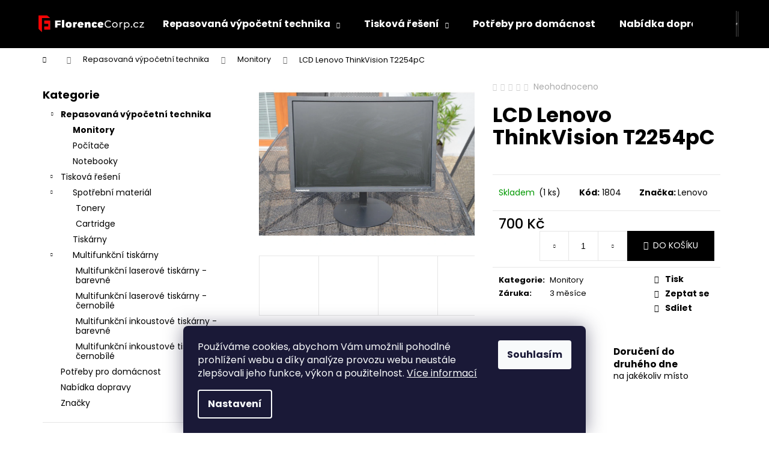

--- FILE ---
content_type: text/html; charset=utf-8
request_url: https://www.florencecorp.cz/lcd-lenovo-thinkvision-t2254pc/
body_size: 25382
content:
<!doctype html><html lang="cs" dir="ltr" class="header-background-dark external-fonts-loaded"><head><meta charset="utf-8" /><meta name="viewport" content="width=device-width,initial-scale=1" /><title>LCD Lenovo ThinkVision T2254pC - Florence Corp s.r.o.</title><link rel="preconnect" href="https://cdn.myshoptet.com" /><link rel="dns-prefetch" href="https://cdn.myshoptet.com" /><link rel="preload" href="https://cdn.myshoptet.com/prj/dist/master/cms/libs/jquery/jquery-1.11.3.min.js" as="script" /><link href="https://cdn.myshoptet.com/prj/dist/master/cms/templates/frontend_templates/shared/css/font-face/poppins.css" rel="stylesheet"><link href="https://cdn.myshoptet.com/prj/dist/master/shop/dist/font-shoptet-12.css.d637f40c301981789c16.css" rel="stylesheet"><script>
dataLayer = [];
dataLayer.push({'shoptet' : {
    "pageId": 737,
    "pageType": "productDetail",
    "currency": "CZK",
    "currencyInfo": {
        "decimalSeparator": ",",
        "exchangeRate": 1,
        "priceDecimalPlaces": 2,
        "symbol": "K\u010d",
        "symbolLeft": 0,
        "thousandSeparator": " "
    },
    "language": "cs",
    "projectId": 563827,
    "product": {
        "id": 1804,
        "guid": "0c6d9d52-8fe3-11ef-b191-32c0bcef7a16",
        "hasVariants": false,
        "codes": [
            {
                "code": 1804,
                "quantity": "1",
                "stocks": [
                    {
                        "id": "ext",
                        "quantity": "1"
                    }
                ]
            }
        ],
        "code": "1804",
        "name": "LCD Lenovo ThinkVision T2254pC",
        "appendix": "",
        "weight": 0,
        "manufacturer": "Lenovo",
        "manufacturerGuid": "1EF5334FD4546D9C8514DA0BA3DED3EE",
        "currentCategory": "Repasovan\u00e1 v\u00fdpo\u010detn\u00ed technika | Monitory",
        "currentCategoryGuid": "694f058d-0e8c-11ee-acac-f6c366b91939",
        "defaultCategory": "Repasovan\u00e1 v\u00fdpo\u010detn\u00ed technika | Monitory",
        "defaultCategoryGuid": "694f058d-0e8c-11ee-acac-f6c366b91939",
        "currency": "CZK",
        "priceWithVat": 700
    },
    "stocks": [
        {
            "id": "ext",
            "title": "Sklad",
            "isDeliveryPoint": 0,
            "visibleOnEshop": 1
        }
    ],
    "cartInfo": {
        "id": null,
        "freeShipping": false,
        "freeShippingFrom": null,
        "leftToFreeGift": {
            "formattedPrice": "0 K\u010d",
            "priceLeft": 0
        },
        "freeGift": false,
        "leftToFreeShipping": {
            "priceLeft": null,
            "dependOnRegion": null,
            "formattedPrice": null
        },
        "discountCoupon": [],
        "getNoBillingShippingPrice": {
            "withoutVat": 0,
            "vat": 0,
            "withVat": 0
        },
        "cartItems": [],
        "taxMode": "ORDINARY"
    },
    "cart": [],
    "customer": {
        "priceRatio": 1,
        "priceListId": 1,
        "groupId": null,
        "registered": false,
        "mainAccount": false
    }
}});
dataLayer.push({'cookie_consent' : {
    "marketing": "denied",
    "analytics": "denied"
}});
document.addEventListener('DOMContentLoaded', function() {
    shoptet.consent.onAccept(function(agreements) {
        if (agreements.length == 0) {
            return;
        }
        dataLayer.push({
            'cookie_consent' : {
                'marketing' : (agreements.includes(shoptet.config.cookiesConsentOptPersonalisation)
                    ? 'granted' : 'denied'),
                'analytics': (agreements.includes(shoptet.config.cookiesConsentOptAnalytics)
                    ? 'granted' : 'denied')
            },
            'event': 'cookie_consent'
        });
    });
});
</script>
<meta property="og:type" content="website"><meta property="og:site_name" content="florencecorp.cz"><meta property="og:url" content="https://www.florencecorp.cz/lcd-lenovo-thinkvision-t2254pc/"><meta property="og:title" content="LCD Lenovo ThinkVision T2254pC - Florence Corp s.r.o."><meta name="author" content="Florence Corp s.r.o."><meta name="web_author" content="Shoptet.cz"><meta name="dcterms.rightsHolder" content="www.florencecorp.cz"><meta name="robots" content="index,follow"><meta property="og:image" content="https://cdn.myshoptet.com/usr/www.florencecorp.cz/user/shop/big/1804_lcd-lenovo-thinkvision-t2254pc.jpg?6716ac37"><meta property="og:description" content="LCD Lenovo ThinkVision T2254pC. "><meta name="description" content="LCD Lenovo ThinkVision T2254pC. "><meta name="google-site-verification" content="GT-NCNR4DZ"><meta property="product:price:amount" content="700"><meta property="product:price:currency" content="CZK"><style>:root {--color-primary: #000000;--color-primary-h: 0;--color-primary-s: 0%;--color-primary-l: 0%;--color-primary-hover: #343434;--color-primary-hover-h: 0;--color-primary-hover-s: 0%;--color-primary-hover-l: 20%;--color-secondary: #000000;--color-secondary-h: 0;--color-secondary-s: 0%;--color-secondary-l: 0%;--color-secondary-hover: #343434;--color-secondary-hover-h: 0;--color-secondary-hover-s: 0%;--color-secondary-hover-l: 20%;--color-tertiary: #E2E2E2;--color-tertiary-h: 0;--color-tertiary-s: 0%;--color-tertiary-l: 89%;--color-tertiary-hover: #E2E2E2;--color-tertiary-hover-h: 0;--color-tertiary-hover-s: 0%;--color-tertiary-hover-l: 89%;--color-header-background: #000000;--template-font: "Poppins";--template-headings-font: "Poppins";--header-background-url: url("[data-uri]");--cookies-notice-background: #1A1937;--cookies-notice-color: #F8FAFB;--cookies-notice-button-hover: #f5f5f5;--cookies-notice-link-hover: #27263f;--templates-update-management-preview-mode-content: "Náhled aktualizací šablony je aktivní pro váš prohlížeč."}</style>
    
    <link href="https://cdn.myshoptet.com/prj/dist/master/shop/dist/main-12.less.a712b24f4ee06168baf8.css" rel="stylesheet" />
                <link href="https://cdn.myshoptet.com/prj/dist/master/shop/dist/mobile-header-v1-12.less.b339935b08864b3ce9dc.css" rel="stylesheet" />
    
    <script>var shoptet = shoptet || {};</script>
    <script src="https://cdn.myshoptet.com/prj/dist/master/shop/dist/main-3g-header.js.27c4444ba5dd6be3416d.js"></script>
<!-- User include --><!-- project html code header -->
<!-- Google tag (gtag.js) --> <script async src="https://www.googletagmanager.com/gtag/js?id=AW-11423537676"></script> <script> window.dataLayer = window.dataLayer || []; function gtag(){dataLayer.push(arguments);} gtag('js', new Date()); gtag('config', 'AW-11423537676'); </script>
<!-- Google tag (gtag.js) --> <script async src="https://www.googletagmanager.com/gtag/js?id=G-25BSQRWJPM"></script> <script> window.dataLayer = window.dataLayer || []; function gtag(){dataLayer.push(arguments);} gtag('js', new Date()); gtag('config', 'G-25BSQRWJPM'); </script>
<!-- /User include --><link rel="shortcut icon" href="/favicon.ico" type="image/x-icon" /><link rel="canonical" href="https://www.florencecorp.cz/lcd-lenovo-thinkvision-t2254pc/" />    <!-- Global site tag (gtag.js) - Google Analytics -->
    <script async src="https://www.googletagmanager.com/gtag/js?id=G-25BSQRWJPM"></script>
    <script>
        
        window.dataLayer = window.dataLayer || [];
        function gtag(){dataLayer.push(arguments);}
        

                    console.debug('default consent data');

            gtag('consent', 'default', {"ad_storage":"denied","analytics_storage":"denied","ad_user_data":"denied","ad_personalization":"denied","wait_for_update":500});
            dataLayer.push({
                'event': 'default_consent'
            });
        
        gtag('js', new Date());

        
                gtag('config', 'G-25BSQRWJPM', {"groups":"GA4","send_page_view":false,"content_group":"productDetail","currency":"CZK","page_language":"cs"});
        
                gtag('config', 'AW-11423537676', {"allow_enhanced_conversions":true});
        
        
        
        
        
                    gtag('event', 'page_view', {"send_to":"GA4","page_language":"cs","content_group":"productDetail","currency":"CZK"});
        
                gtag('set', 'currency', 'CZK');

        gtag('event', 'view_item', {
            "send_to": "UA",
            "items": [
                {
                    "id": "1804",
                    "name": "LCD Lenovo ThinkVision T2254pC",
                    "category": "Repasovan\u00e1 v\u00fdpo\u010detn\u00ed technika \/ Monitory",
                                        "brand": "Lenovo",
                                                            "price": 578.51
                }
            ]
        });
        
        
        
        
        
                    gtag('event', 'view_item', {"send_to":"GA4","page_language":"cs","content_group":"productDetail","value":578.50999999999999,"currency":"CZK","items":[{"item_id":"1804","item_name":"LCD Lenovo ThinkVision T2254pC","item_brand":"Lenovo","item_category":"Repasovan\u00e1 v\u00fdpo\u010detn\u00ed technika","item_category2":"Monitory","price":578.50999999999999,"quantity":1,"index":0}]});
        
        
        
        
        
        
        
        document.addEventListener('DOMContentLoaded', function() {
            if (typeof shoptet.tracking !== 'undefined') {
                for (var id in shoptet.tracking.bannersList) {
                    gtag('event', 'view_promotion', {
                        "send_to": "UA",
                        "promotions": [
                            {
                                "id": shoptet.tracking.bannersList[id].id,
                                "name": shoptet.tracking.bannersList[id].name,
                                "position": shoptet.tracking.bannersList[id].position
                            }
                        ]
                    });
                }
            }

            shoptet.consent.onAccept(function(agreements) {
                if (agreements.length !== 0) {
                    console.debug('gtag consent accept');
                    var gtagConsentPayload =  {
                        'ad_storage': agreements.includes(shoptet.config.cookiesConsentOptPersonalisation)
                            ? 'granted' : 'denied',
                        'analytics_storage': agreements.includes(shoptet.config.cookiesConsentOptAnalytics)
                            ? 'granted' : 'denied',
                                                                                                'ad_user_data': agreements.includes(shoptet.config.cookiesConsentOptPersonalisation)
                            ? 'granted' : 'denied',
                        'ad_personalization': agreements.includes(shoptet.config.cookiesConsentOptPersonalisation)
                            ? 'granted' : 'denied',
                        };
                    console.debug('update consent data', gtagConsentPayload);
                    gtag('consent', 'update', gtagConsentPayload);
                    dataLayer.push(
                        { 'event': 'update_consent' }
                    );
                }
            });
        });
    </script>
<script>
    (function(t, r, a, c, k, i, n, g) { t['ROIDataObject'] = k;
    t[k]=t[k]||function(){ (t[k].q=t[k].q||[]).push(arguments) },t[k].c=i;n=r.createElement(a),
    g=r.getElementsByTagName(a)[0];n.async=1;n.src=c;g.parentNode.insertBefore(n,g)
    })(window, document, 'script', '//www.heureka.cz/ocm/sdk.js?source=shoptet&version=2&page=product_detail', 'heureka', 'cz');

    heureka('set_user_consent', 0);
</script>
</head><body class="desktop id-737 in-monitory template-12 type-product type-detail multiple-columns-body columns-mobile-2 columns-3 ums_forms_redesign--off ums_a11y_category_page--on ums_discussion_rating_forms--off ums_flags_display_unification--on ums_a11y_login--on mobile-header-version-1"><noscript>
    <style>
        #header {
            padding-top: 0;
            position: relative !important;
            top: 0;
        }
        .header-navigation {
            position: relative !important;
        }
        .overall-wrapper {
            margin: 0 !important;
        }
        body:not(.ready) {
            visibility: visible !important;
        }
    </style>
    <div class="no-javascript">
        <div class="no-javascript__title">Musíte změnit nastavení vašeho prohlížeče</div>
        <div class="no-javascript__text">Podívejte se na: <a href="https://www.google.com/support/bin/answer.py?answer=23852">Jak povolit JavaScript ve vašem prohlížeči</a>.</div>
        <div class="no-javascript__text">Pokud používáte software na blokování reklam, může být nutné povolit JavaScript z této stránky.</div>
        <div class="no-javascript__text">Děkujeme.</div>
    </div>
</noscript>

        <div id="fb-root"></div>
        <script>
            window.fbAsyncInit = function() {
                FB.init({
                    autoLogAppEvents : true,
                    xfbml            : true,
                    version          : 'v24.0'
                });
            };
        </script>
        <script async defer crossorigin="anonymous" src="https://connect.facebook.net/cs_CZ/sdk.js#xfbml=1&version=v24.0"></script>    <div class="siteCookies siteCookies--bottom siteCookies--dark js-siteCookies" role="dialog" data-testid="cookiesPopup" data-nosnippet>
        <div class="siteCookies__form">
            <div class="siteCookies__content">
                <div class="siteCookies__text">
                    Používáme cookies, abychom Vám umožnili pohodlné prohlížení webu a díky analýze provozu webu neustále zlepšovali jeho funkce, výkon a použitelnost. <a href="/podminky-ochrany-osobnich-udaju/" target="_blank" rel="noopener noreferrer">Více informací</a>
                </div>
                <p class="siteCookies__links">
                    <button class="siteCookies__link js-cookies-settings" aria-label="Nastavení cookies" data-testid="cookiesSettings">Nastavení</button>
                </p>
            </div>
            <div class="siteCookies__buttonWrap">
                                <button class="siteCookies__button js-cookiesConsentSubmit" value="all" aria-label="Přijmout cookies" data-testid="buttonCookiesAccept">Souhlasím</button>
            </div>
        </div>
        <script>
            document.addEventListener("DOMContentLoaded", () => {
                const siteCookies = document.querySelector('.js-siteCookies');
                document.addEventListener("scroll", shoptet.common.throttle(() => {
                    const st = document.documentElement.scrollTop;
                    if (st > 1) {
                        siteCookies.classList.add('siteCookies--scrolled');
                    } else {
                        siteCookies.classList.remove('siteCookies--scrolled');
                    }
                }, 100));
            });
        </script>
    </div>
<a href="#content" class="skip-link sr-only">Přejít na obsah</a><div class="overall-wrapper">
    <div class="user-action">
                        <dialog id="login" class="dialog dialog--modal dialog--fullscreen js-dialog--modal" aria-labelledby="loginHeading">
        <div class="dialog__close dialog__close--arrow">
                        <button type="button" class="btn toggle-window-arr" data-dialog-close data-testid="backToShop">Zpět <span>do obchodu</span></button>
            </div>
        <div class="dialog__wrapper">
            <div class="dialog__content dialog__content--form">
                <div class="dialog__header">
                    <h2 id="loginHeading" class="dialog__heading dialog__heading--login">Přihlášení k vašemu účtu</h2>
                </div>
                <div id="customerLogin" class="dialog__body">
                    <form action="/action/Customer/Login/" method="post" id="formLoginIncluded" class="csrf-enabled formLogin" data-testid="formLogin"><input type="hidden" name="referer" value="" /><div class="form-group"><div class="input-wrapper email js-validated-element-wrapper no-label"><input type="email" name="email" class="form-control" autofocus placeholder="E-mailová adresa (např. jan@novak.cz)" data-testid="inputEmail" autocomplete="email" required /></div></div><div class="form-group"><div class="input-wrapper password js-validated-element-wrapper no-label"><input type="password" name="password" class="form-control" placeholder="Heslo" data-testid="inputPassword" autocomplete="current-password" required /><span class="no-display">Nemůžete vyplnit toto pole</span><input type="text" name="surname" value="" class="no-display" /></div></div><div class="form-group"><div class="login-wrapper"><button type="submit" class="btn btn-secondary btn-text btn-login" data-testid="buttonSubmit">Přihlásit se</button><div class="password-helper"><a href="/registrace/" data-testid="signup" rel="nofollow">Nová registrace</a><a href="/klient/zapomenute-heslo/" rel="nofollow">Zapomenuté heslo</a></div></div></div></form>
                </div>
            </div>
        </div>
    </dialog>
            </div>
<header id="header"><div class="container navigation-wrapper"><div class="site-name"><a href="/" data-testid="linkWebsiteLogo"><img src="https://cdn.myshoptet.com/usr/www.florencecorp.cz/user/logos/f2_540565d6-0393-4422-9735-8ae248c31e30.png" alt="Florence Corp s.r.o." fetchpriority="low" /></a></div><nav id="navigation" aria-label="Hlavní menu" data-collapsible="true"><div class="navigation-in menu"><ul class="menu-level-1" role="menubar" data-testid="headerMenuItems"><li class="menu-item-765 ext" role="none"><a href="/repasovana-vypocetni-technika/" data-testid="headerMenuItem" role="menuitem" aria-haspopup="true" aria-expanded="false"><b>Repasovaná výpočetní technika</b><span class="submenu-arrow"></span></a><ul class="menu-level-2" aria-label="Repasovaná výpočetní technika" tabindex="-1" role="menu"><li class="menu-item-737 active" role="none"><a href="/monitory/" data-image="https://cdn.myshoptet.com/usr/www.florencecorp.cz/user/categories/thumb/lcd.jpg" data-testid="headerMenuItem" role="menuitem"><span>Monitory</span></a>
                        </li><li class="menu-item-720" role="none"><a href="/pocitace-2/" data-image="https://cdn.myshoptet.com/usr/www.florencecorp.cz/user/categories/thumb/pc.jpg" data-testid="headerMenuItem" role="menuitem"><span>Počítače</span></a>
                        </li><li class="menu-item-725" role="none"><a href="/notebooky/" data-image="https://cdn.myshoptet.com/usr/www.florencecorp.cz/user/categories/thumb/notebook.jpg" data-testid="headerMenuItem" role="menuitem"><span>Notebooky</span></a>
                        </li></ul></li>
<li class="menu-item-734 ext" role="none"><a href="/tiskarny/" data-testid="headerMenuItem" role="menuitem" aria-haspopup="true" aria-expanded="false"><b>Tisková řešení</b><span class="submenu-arrow"></span></a><ul class="menu-level-2" aria-label="Tisková řešení" tabindex="-1" role="menu"><li class="menu-item-784" role="none"><a href="/spotrebni-material/" data-image="https://cdn.myshoptet.com/usr/www.florencecorp.cz/user/categories/thumb/spot__ebn___materi__l.png" data-testid="headerMenuItem" role="menuitem"><span>Spotřební materiál</span></a>
                        </li><li class="menu-item-759" role="none"><a href="/tiskarny-2/" data-image="https://cdn.myshoptet.com/usr/www.florencecorp.cz/user/categories/thumb/tisk__rna.jpg" data-testid="headerMenuItem" role="menuitem"><span>Tiskárny</span></a>
                        </li><li class="menu-item-762" role="none"><a href="/multifunkcni-tiskarny/" data-image="https://cdn.myshoptet.com/usr/www.florencecorp.cz/user/categories/thumb/1-2.jpg" data-testid="headerMenuItem" role="menuitem"><span>Multifunkční tiskárny</span></a>
                        </li></ul></li>
<li class="menu-item-806" role="none"><a href="/potreby-pro-domacnost/" data-testid="headerMenuItem" role="menuitem" aria-expanded="false"><b>Potřeby pro domácnost</b></a></li>
<li class="menu-item-793" role="none"><a href="/nabidka-dopravy/" data-testid="headerMenuItem" role="menuitem" aria-expanded="false"><b>Nabídka dopravy</b></a></li>
<li class="menu-item-39" role="none"><a href="/obchodni-podminky/" data-testid="headerMenuItem" role="menuitem" aria-expanded="false"><b>Obchodní podmínky</b></a></li>
<li class="menu-item-29" role="none"><a href="/kontakty/" data-testid="headerMenuItem" role="menuitem" aria-expanded="false"><b>Kontakty</b></a></li>
<li class="menu-item-691" role="none"><a href="/podminky-ochrany-osobnich-udaju/" data-testid="headerMenuItem" role="menuitem" aria-expanded="false"><b>Podmínky ochrany osobních údajů </b></a></li>
<li class="ext" id="nav-manufacturers" role="none"><a href="https://www.florencecorp.cz/znacka/" data-testid="brandsText" role="menuitem"><b>Značky</b><span class="submenu-arrow"></span></a><ul class="menu-level-2" role="menu"><li role="none"><a href="/znacka/acer/" data-testid="brandName" role="menuitem"><span>Acer</span></a></li><li role="none"><a href="/znacka/asus/" data-testid="brandName" role="menuitem"><span>Asus</span></a></li><li role="none"><a href="/znacka/brother/" data-testid="brandName" role="menuitem"><span>Brother</span></a></li><li role="none"><a href="/znacka/dell/" data-testid="brandName" role="menuitem"><span>Dell</span></a></li><li role="none"><a href="/znacka/epson/" data-testid="brandName" role="menuitem"><span>Epson</span></a></li><li role="none"><a href="/znacka/fujitsu/" data-testid="brandName" role="menuitem"><span>Fujitsu</span></a></li><li role="none"><a href="/znacka/hp/" data-testid="brandName" role="menuitem"><span>HP</span></a></li><li role="none"><a href="/znacka/lenovo/" data-testid="brandName" role="menuitem"><span>Lenovo</span></a></li><li role="none"><a href="/znacka/microsoft/" data-testid="brandName" role="menuitem"><span>Microsoft</span></a></li><li role="none"><a href="/znacka/msi/" data-testid="brandName" role="menuitem"><span>MSI</span></a></li><li role="none"><a href="/znacka/samsung/" data-testid="brandName" role="menuitem"><span>Samsung</span></a></li><li role="none"><a href="/znacka/zyxel/" data-testid="brandName" role="menuitem"><span>Zyxel</span></a></li></ul>
</li></ul>
    <ul class="navigationActions" role="menu">
                            <li role="none">
                                    <a href="/login/?backTo=%2Flcd-lenovo-thinkvision-t2254pc%2F" rel="nofollow" data-testid="signin" role="menuitem"><span>Přihlášení</span></a>
                            </li>
                        </ul>
</div><span class="navigation-close"></span></nav><div class="menu-helper" data-testid="hamburgerMenu"><span>Více</span></div>

    <div class="navigation-buttons">
                <a href="#" class="toggle-window" data-target="search" data-testid="linkSearchIcon"><span class="sr-only">Hledat</span></a>
                    
        <button class="top-nav-button top-nav-button-login" type="button" data-dialog-id="login" aria-haspopup="dialog" aria-controls="login" data-testid="signin">
            <span class="sr-only">Přihlášení</span>
        </button>
                    <a href="/kosik/" class="toggle-window cart-count" data-target="cart" data-testid="headerCart" rel="nofollow" aria-haspopup="dialog" aria-expanded="false" aria-controls="cart-widget"><span class="sr-only">Nákupní košík</span></a>
        <a href="#" class="toggle-window" data-target="navigation" data-testid="hamburgerMenu"><span class="sr-only">Menu</span></a>
    </div>

</div></header><!-- / header -->


<div id="content-wrapper" class="container content-wrapper">
    
                                <div class="breadcrumbs navigation-home-icon-wrapper" itemscope itemtype="https://schema.org/BreadcrumbList">
                                                                            <span id="navigation-first" data-basetitle="Florence Corp s.r.o." itemprop="itemListElement" itemscope itemtype="https://schema.org/ListItem">
                <a href="/" itemprop="item" class="navigation-home-icon"><span class="sr-only" itemprop="name">Domů</span></a>
                <span class="navigation-bullet">/</span>
                <meta itemprop="position" content="1" />
            </span>
                                <span id="navigation-1" itemprop="itemListElement" itemscope itemtype="https://schema.org/ListItem">
                <a href="/repasovana-vypocetni-technika/" itemprop="item" data-testid="breadcrumbsSecondLevel"><span itemprop="name">Repasovaná výpočetní technika</span></a>
                <span class="navigation-bullet">/</span>
                <meta itemprop="position" content="2" />
            </span>
                                <span id="navigation-2" itemprop="itemListElement" itemscope itemtype="https://schema.org/ListItem">
                <a href="/monitory/" itemprop="item" data-testid="breadcrumbsSecondLevel"><span itemprop="name">Monitory</span></a>
                <span class="navigation-bullet">/</span>
                <meta itemprop="position" content="3" />
            </span>
                                            <span id="navigation-3" itemprop="itemListElement" itemscope itemtype="https://schema.org/ListItem" data-testid="breadcrumbsLastLevel">
                <meta itemprop="item" content="https://www.florencecorp.cz/lcd-lenovo-thinkvision-t2254pc/" />
                <meta itemprop="position" content="4" />
                <span itemprop="name" data-title="LCD Lenovo ThinkVision T2254pC">LCD Lenovo ThinkVision T2254pC <span class="appendix"></span></span>
            </span>
            </div>
            
    <div class="content-wrapper-in">
                                                <aside class="sidebar sidebar-left"  data-testid="sidebarMenu">
                                                                                                <div class="sidebar-inner">
                                                                                                        <div class="box box-bg-variant box-categories">    <div class="skip-link__wrapper">
        <span id="categories-start" class="skip-link__target js-skip-link__target sr-only" tabindex="-1">&nbsp;</span>
        <a href="#categories-end" class="skip-link skip-link--start sr-only js-skip-link--start">Přeskočit kategorie</a>
    </div>

<h4>Kategorie</h4>


<div id="categories"><div class="categories cat-01 expandable active expanded" id="cat-765"><div class="topic child-active"><a href="/repasovana-vypocetni-technika/">Repasovaná výpočetní technika<span class="cat-trigger">&nbsp;</span></a></div>

                    <ul class=" active expanded">
                                        <li class="
                active                                                 ">
                <a href="/monitory/">
                    Monitory
                                    </a>
                                                                </li>
                                <li >
                <a href="/pocitace-2/">
                    Počítače
                                    </a>
                                                                </li>
                                <li >
                <a href="/notebooky/">
                    Notebooky
                                    </a>
                                                                </li>
                </ul>
    </div><div class="categories cat-02 expandable expanded" id="cat-734"><div class="topic"><a href="/tiskarny/">Tisková řešení<span class="cat-trigger">&nbsp;</span></a></div>

                    <ul class=" expanded">
                                        <li class="
                                 expandable                 expanded                ">
                <a href="/spotrebni-material/">
                    Spotřební materiál
                    <span class="cat-trigger">&nbsp;</span>                </a>
                                                            

                    <ul class=" expanded">
                                        <li >
                <a href="/tonery/">
                    Tonery
                                    </a>
                                                                </li>
                                <li >
                <a href="/cartridge/">
                    Cartridge
                                    </a>
                                                                </li>
                </ul>
    
                                                </li>
                                <li >
                <a href="/tiskarny-2/">
                    Tiskárny
                                    </a>
                                                                </li>
                                <li class="
                                 expandable                 expanded                ">
                <a href="/multifunkcni-tiskarny/">
                    Multifunkční tiskárny
                    <span class="cat-trigger">&nbsp;</span>                </a>
                                                            

                    <ul class=" expanded">
                                        <li >
                <a href="/multifunkcni-laserove-tiskarny-barevne/">
                    Multifunkční laserové tiskárny - barevné
                                    </a>
                                                                </li>
                                <li >
                <a href="/multifunkcni-laserove-tiskarny-cernobile/">
                    Multifunkční laserové tiskárny - černobílé
                                    </a>
                                                                </li>
                                <li >
                <a href="/multifunkcni-inkoustove-tiskarny-barevne/">
                    Multifunkční inkoustové tiskárny - barevné
                                    </a>
                                                                </li>
                                <li >
                <a href="/multifunkcni-inkoustove-tiskarny-cernobile/">
                    Multifunkční inkoustové tiskárny - černobílé
                                    </a>
                                                                </li>
                </ul>
    
                                                </li>
                </ul>
    </div><div class="categories cat-01 expanded" id="cat-806"><div class="topic"><a href="/potreby-pro-domacnost/">Potřeby pro domácnost<span class="cat-trigger">&nbsp;</span></a></div></div><div class="categories cat-02 expanded" id="cat-793"><div class="topic"><a href="/nabidka-dopravy/">Nabídka dopravy<span class="cat-trigger">&nbsp;</span></a></div></div>                <div class="categories cat-02 expandable" id="cat-manufacturers" data-testid="brandsList">
            
            <div class="topic"><a href="https://www.florencecorp.cz/znacka/" data-testid="brandsText">Značky</a></div>
            <ul class="menu-level-2" role="menu"><li role="none"><a href="/znacka/acer/" data-testid="brandName" role="menuitem"><span>Acer</span></a></li><li role="none"><a href="/znacka/asus/" data-testid="brandName" role="menuitem"><span>Asus</span></a></li><li role="none"><a href="/znacka/brother/" data-testid="brandName" role="menuitem"><span>Brother</span></a></li><li role="none"><a href="/znacka/dell/" data-testid="brandName" role="menuitem"><span>Dell</span></a></li><li role="none"><a href="/znacka/epson/" data-testid="brandName" role="menuitem"><span>Epson</span></a></li><li role="none"><a href="/znacka/fujitsu/" data-testid="brandName" role="menuitem"><span>Fujitsu</span></a></li><li role="none"><a href="/znacka/hp/" data-testid="brandName" role="menuitem"><span>HP</span></a></li><li role="none"><a href="/znacka/lenovo/" data-testid="brandName" role="menuitem"><span>Lenovo</span></a></li><li role="none"><a href="/znacka/microsoft/" data-testid="brandName" role="menuitem"><span>Microsoft</span></a></li><li role="none"><a href="/znacka/msi/" data-testid="brandName" role="menuitem"><span>MSI</span></a></li><li role="none"><a href="/znacka/samsung/" data-testid="brandName" role="menuitem"><span>Samsung</span></a></li><li role="none"><a href="/znacka/zyxel/" data-testid="brandName" role="menuitem"><span>Zyxel</span></a></li></ul>
        </div>
    </div>

    <div class="skip-link__wrapper">
        <a href="#categories-start" class="skip-link skip-link--end sr-only js-skip-link--end" tabindex="-1" hidden>Přeskočit kategorie</a>
        <span id="categories-end" class="skip-link__target js-skip-link__target sr-only" tabindex="-1">&nbsp;</span>
    </div>
</div>
                                                                                                                                                                            <div class="box box-bg-default box-sm box-topProducts">        <div class="top-products-wrapper js-top10" >
        <h4><span>Top 10 produktů</span></h4>
        <ol class="top-products">
                            <li class="display-image">
                                            <a href="/hp-prodesk-800-g3-mini-pc-i5-16gb-ssd-256gb-zaruka/" class="top-products-image">
                            <img src="data:image/svg+xml,%3Csvg%20width%3D%22100%22%20height%3D%22100%22%20xmlns%3D%22http%3A%2F%2Fwww.w3.org%2F2000%2Fsvg%22%3E%3C%2Fsvg%3E" alt="HP Prodesk 800 G3 Mini PC i5/16GB/SSD 256GB/záruka" width="100" height="100"  data-src="https://cdn.myshoptet.com/usr/www.florencecorp.cz/user/shop/related/3230_hp-prodesk-800-g3-mini-pc-i5-16gb-ssd-256gb-zaruka.jpg?6979b3e9" fetchpriority="low" />
                        </a>
                                        <a href="/hp-prodesk-800-g3-mini-pc-i5-16gb-ssd-256gb-zaruka/" class="top-products-content">
                        <span class="top-products-name">  HP Prodesk 800 G3 Mini PC i5/16GB/SSD 256GB/záruka</span>
                        
                                                        <strong>
                                3 000 Kč
                                

                            </strong>
                                                    
                    </a>
                </li>
                            <li class="display-image">
                                            <a href="/dell-optiplex-7050-i5-16gb-ssd-256gb-zaruka/" class="top-products-image">
                            <img src="data:image/svg+xml,%3Csvg%20width%3D%22100%22%20height%3D%22100%22%20xmlns%3D%22http%3A%2F%2Fwww.w3.org%2F2000%2Fsvg%22%3E%3C%2Fsvg%3E" alt="Dell Optiplex 7050 i5/16GB/SSD 256GB/záruka" width="100" height="100"  data-src="https://cdn.myshoptet.com/usr/www.florencecorp.cz/user/shop/related/3227_dell-optiplex-7050-i5-16gb-ssd-256gb-zaruka.jpg?6978cf41" fetchpriority="low" />
                        </a>
                                        <a href="/dell-optiplex-7050-i5-16gb-ssd-256gb-zaruka/" class="top-products-content">
                        <span class="top-products-name">  Dell Optiplex 7050 i5/16GB/SSD 256GB/záruka</span>
                        
                                                        <strong>
                                3 500 Kč
                                

                            </strong>
                                                    
                    </a>
                </li>
                            <li class="display-image">
                                            <a href="/lenovo-m910-tw-i5-16-gb-ssd-128-320gb-zaruka/" class="top-products-image">
                            <img src="data:image/svg+xml,%3Csvg%20width%3D%22100%22%20height%3D%22100%22%20xmlns%3D%22http%3A%2F%2Fwww.w3.org%2F2000%2Fsvg%22%3E%3C%2Fsvg%3E" alt="Lenovo M910 TW i5/16 GB/SSD 128+320GB/záruka" width="100" height="100"  data-src="https://cdn.myshoptet.com/usr/www.florencecorp.cz/user/shop/related/3224_lenovo-m910-tw-i5-16-gb-ssd-128-320gb-zaruka.jpg?6978999c" fetchpriority="low" />
                        </a>
                                        <a href="/lenovo-m910-tw-i5-16-gb-ssd-128-320gb-zaruka/" class="top-products-content">
                        <span class="top-products-name">  Lenovo M910 TW i5/16 GB/SSD 128+320GB/záruka</span>
                        
                                                        <strong>
                                2 800 Kč
                                

                            </strong>
                                                    
                    </a>
                </li>
                            <li class="display-image">
                                            <a href="/asus-zenbook-s-16-ryzen9-24gb-ssd-1tb-nvme-zaruka/" class="top-products-image">
                            <img src="data:image/svg+xml,%3Csvg%20width%3D%22100%22%20height%3D%22100%22%20xmlns%3D%22http%3A%2F%2Fwww.w3.org%2F2000%2Fsvg%22%3E%3C%2Fsvg%3E" alt="Asus Zenbook S 16 Ryzen9/24GB/SSD 1TB NVMe/Záruka" width="100" height="100"  data-src="https://cdn.myshoptet.com/usr/www.florencecorp.cz/user/shop/related/3221_asus-zenbook-s-16-ryzen9-24gb-ssd-1tb-nvme-zaruka.jpg?6975e328" fetchpriority="low" />
                        </a>
                                        <a href="/asus-zenbook-s-16-ryzen9-24gb-ssd-1tb-nvme-zaruka/" class="top-products-content">
                        <span class="top-products-name">  Asus Zenbook S 16 Ryzen9/24GB/SSD 1TB NVMe/Záruka</span>
                        
                                                        <strong>
                                24 000 Kč
                                

                            </strong>
                                                    
                    </a>
                </li>
                            <li class="display-image">
                                            <a href="/dell-latitude-5420-i5-16gb-ssd-256gb-zaruka/" class="top-products-image">
                            <img src="data:image/svg+xml,%3Csvg%20width%3D%22100%22%20height%3D%22100%22%20xmlns%3D%22http%3A%2F%2Fwww.w3.org%2F2000%2Fsvg%22%3E%3C%2Fsvg%3E" alt="Dell latitude 5420 i5/16GB/SSD 256GB/záruka" width="100" height="100"  data-src="https://cdn.myshoptet.com/usr/www.florencecorp.cz/user/shop/related/3218_dell-latitude-5420-i5-16gb-ssd-256gb-zaruka.jpg?6975d475" fetchpriority="low" />
                        </a>
                                        <a href="/dell-latitude-5420-i5-16gb-ssd-256gb-zaruka/" class="top-products-content">
                        <span class="top-products-name">  Dell latitude 5420 i5/16GB/SSD 256GB/záruka</span>
                        
                                                        <strong>
                                6 800 Kč
                                

                            </strong>
                                                    
                    </a>
                </li>
                            <li class="display-image">
                                            <a href="/asus-vivobook-s16-m3607k-ryzen5-16gb-ssd-1tb-nvme-zaruka/" class="top-products-image">
                            <img src="data:image/svg+xml,%3Csvg%20width%3D%22100%22%20height%3D%22100%22%20xmlns%3D%22http%3A%2F%2Fwww.w3.org%2F2000%2Fsvg%22%3E%3C%2Fsvg%3E" alt="Asus Vivobook S16 M3607K Ryzen5/16GB/SSD 1TB NVMe/Záruka" width="100" height="100"  data-src="https://cdn.myshoptet.com/usr/www.florencecorp.cz/user/shop/related/3215_asus-vivobook-s16-m3607k-ryzen5-16gb-ssd-1tb-nvme-zaruka.jpg?69748cf4" fetchpriority="low" />
                        </a>
                                        <a href="/asus-vivobook-s16-m3607k-ryzen5-16gb-ssd-1tb-nvme-zaruka/" class="top-products-content">
                        <span class="top-products-name">  Asus Vivobook S16 M3607K Ryzen5/16GB/SSD 1TB NVMe/Záruka</span>
                        
                                                        <strong>
                                15 000 Kč
                                

                            </strong>
                                                    
                    </a>
                </li>
                            <li class="display-image">
                                            <a href="/microsoft-surface-pro-5-i5-8gb-ssd-256gb-zaruka/" class="top-products-image">
                            <img src="data:image/svg+xml,%3Csvg%20width%3D%22100%22%20height%3D%22100%22%20xmlns%3D%22http%3A%2F%2Fwww.w3.org%2F2000%2Fsvg%22%3E%3C%2Fsvg%3E" alt="z" width="100" height="100"  data-src="https://cdn.myshoptet.com/usr/www.florencecorp.cz/user/shop/related/3206-4_z.jpg?69722319" fetchpriority="low" />
                        </a>
                                        <a href="/microsoft-surface-pro-5-i5-8gb-ssd-256gb-zaruka/" class="top-products-content">
                        <span class="top-products-name">  Microsoft Surface PRO 5 i5/8GB/SSD 256GB/záruka</span>
                        
                                                        <strong>
                                4 300 Kč
                                

                            </strong>
                                                    
                    </a>
                </li>
                            <li class="display-image">
                                            <a href="/novy-kocici-zachod-catit-s-vikem--bily-sedy/" class="top-products-image">
                            <img src="data:image/svg+xml,%3Csvg%20width%3D%22100%22%20height%3D%22100%22%20xmlns%3D%22http%3A%2F%2Fwww.w3.org%2F2000%2Fsvg%22%3E%3C%2Fsvg%3E" alt="Nový kočičí záchod Catit s víkem, bílý / šedý" width="100" height="100"  data-src="https://cdn.myshoptet.com/usr/www.florencecorp.cz/user/shop/related/3197_novy-kocici-zachod-catit-s-vikem--bily-sedy.jpg?696de549" fetchpriority="low" />
                        </a>
                                        <a href="/novy-kocici-zachod-catit-s-vikem--bily-sedy/" class="top-products-content">
                        <span class="top-products-name">  Nový kočičí záchod Catit s víkem, bílý / šedý</span>
                        
                                                        <strong>
                                500 Kč
                                

                            </strong>
                                                    
                    </a>
                </li>
                            <li class="display-image">
                                            <a href="/vesta-oseus-vpd-pro-cyklisty/" class="top-products-image">
                            <img src="data:image/svg+xml,%3Csvg%20width%3D%22100%22%20height%3D%22100%22%20xmlns%3D%22http%3A%2F%2Fwww.w3.org%2F2000%2Fsvg%22%3E%3C%2Fsvg%3E" alt="Vesta Oseus VPD pro cyklisty" width="100" height="100"  data-src="https://cdn.myshoptet.com/usr/www.florencecorp.cz/user/shop/related/3194_vesta-oseus-vpd-pro-cyklisty.jpg?696ba4d8" fetchpriority="low" />
                        </a>
                                        <a href="/vesta-oseus-vpd-pro-cyklisty/" class="top-products-content">
                        <span class="top-products-name">  Vesta Oseus VPD pro cyklisty</span>
                        
                                                        <strong>
                                2 000 Kč
                                

                            </strong>
                                                    
                    </a>
                </li>
                            <li class="display-image">
                                            <a href="/kempingovy-stan-night-cat-pro-2-osoby/" class="top-products-image">
                            <img src="data:image/svg+xml,%3Csvg%20width%3D%22100%22%20height%3D%22100%22%20xmlns%3D%22http%3A%2F%2Fwww.w3.org%2F2000%2Fsvg%22%3E%3C%2Fsvg%3E" alt="Kempingový stan Night Cat pro 2 osoby" width="100" height="100"  data-src="https://cdn.myshoptet.com/usr/www.florencecorp.cz/user/shop/related/3191_kempingovy-stan-night-cat-pro-2-osoby.jpg?696b96f1" fetchpriority="low" />
                        </a>
                                        <a href="/kempingovy-stan-night-cat-pro-2-osoby/" class="top-products-content">
                        <span class="top-products-name">  Kempingový stan Night Cat pro 2 osoby</span>
                        
                                                        <strong>
                                1 500 Kč
                                

                            </strong>
                                                    
                    </a>
                </li>
                    </ol>
    </div>
</div>
                                                                                                            <div class="box box-bg-variant box-sm box-contact"><h4><span>Kontakt</span></h4>


    <div class="contact-box no-image" data-testid="contactbox">
                    
            
                            <strong data-testid="contactboxName">Tomáš Pavela</strong>
        
        <ul>
                            <li>
                    <span class="mail" data-testid="contactboxEmail">
                                                    <a href="mailto:florencesro&#64;seznam.cz">florencesro<!---->&#64;<!---->seznam.cz</a>
                                            </span>
                </li>
            
                            <li>
                    <span class="tel">
                                                                                <a href="tel:777340956" aria-label="Zavolat na 777340956" data-testid="contactboxPhone">
                                777340956
                            </a>
                                            </span>
                </li>
            
            
            

                
                
                
                
                
                
                
            

        </ul>

    </div>


<script type="application/ld+json">
    {
        "@context" : "https://schema.org",
        "@type" : "Organization",
        "name" : "Florence Corp s.r.o.",
        "url" : "https://www.florencecorp.cz",
                "employee" : "Tomáš Pavela",
                    "email" : "florencesro@seznam.cz",
                            "telephone" : "777340956",
                                
                                                    "sameAs" : ["\", \"\", \""]
            }
</script>
</div>
                                                                    </div>
                                                            </aside>
                            <main id="content" class="content narrow">
                            
<div class="p-detail" itemscope itemtype="https://schema.org/Product">

    
    <meta itemprop="name" content="LCD Lenovo ThinkVision T2254pC" />
    <meta itemprop="category" content="Úvodní stránka &gt; Repasovaná výpočetní technika &gt; Monitory &gt; LCD Lenovo ThinkVision T2254pC" />
    <meta itemprop="url" content="https://www.florencecorp.cz/lcd-lenovo-thinkvision-t2254pc/" />
    <meta itemprop="image" content="https://cdn.myshoptet.com/usr/www.florencecorp.cz/user/shop/big/1804_lcd-lenovo-thinkvision-t2254pc.jpg?6716ac37" />
                <span class="js-hidden" itemprop="manufacturer" itemscope itemtype="https://schema.org/Organization">
            <meta itemprop="name" content="Lenovo" />
        </span>
        <span class="js-hidden" itemprop="brand" itemscope itemtype="https://schema.org/Brand">
            <meta itemprop="name" content="Lenovo" />
        </span>
                                        
        <div class="p-detail-inner">

        <div class="p-data-wrapper">
            <div class="p-detail-inner-header">
                            <div class="stars-wrapper">
            
<span class="stars star-list">
                                                <span class="star star-off show-tooltip is-active productRatingAction" data-productid="1804" data-score="1" title="    Hodnocení:
            Neohodnoceno    "></span>
                    
                                                <span class="star star-off show-tooltip is-active productRatingAction" data-productid="1804" data-score="2" title="    Hodnocení:
            Neohodnoceno    "></span>
                    
                                                <span class="star star-off show-tooltip is-active productRatingAction" data-productid="1804" data-score="3" title="    Hodnocení:
            Neohodnoceno    "></span>
                    
                                                <span class="star star-off show-tooltip is-active productRatingAction" data-productid="1804" data-score="4" title="    Hodnocení:
            Neohodnoceno    "></span>
                    
                                                <span class="star star-off show-tooltip is-active productRatingAction" data-productid="1804" data-score="5" title="    Hodnocení:
            Neohodnoceno    "></span>
                    
    </span>
            <span class="stars-label">
                                Neohodnoceno                    </span>
        </div>
                    <h1>
                      LCD Lenovo ThinkVision T2254pC                </h1>
            </div>

            

            <form action="/action/Cart/addCartItem/" method="post" id="product-detail-form" class="pr-action csrf-enabled" data-testid="formProduct">
                <meta itemprop="productID" content="1804" /><meta itemprop="identifier" content="0c6d9d52-8fe3-11ef-b191-32c0bcef7a16" /><meta itemprop="sku" content="1804" /><span itemprop="offers" itemscope itemtype="https://schema.org/Offer"><link itemprop="availability" href="https://schema.org/InStock" /><meta itemprop="url" content="https://www.florencecorp.cz/lcd-lenovo-thinkvision-t2254pc/" /><meta itemprop="price" content="700.00" /><meta itemprop="priceCurrency" content="CZK" /><link itemprop="itemCondition" href="https://schema.org/NewCondition" /><meta itemprop="warranty" content="3 měsíce" /></span><input type="hidden" name="productId" value="1804" /><input type="hidden" name="priceId" value="1804" /><input type="hidden" name="language" value="cs" />

                <div class="p-variants-block">
                                    <table class="detail-parameters">
                        <tbody>
                        
                        
                                                                                                </tbody>
                    </table>
                            </div>



            <div class="p-basic-info-block">
                <div class="block">
                                                            

    
    <span class="availability-label" style="color: #009901" data-testid="labelAvailability">
                    Skladem            </span>
        <span class="availability-amount" data-testid="numberAvailabilityAmount">(1&nbsp;ks)</span>

                                </div>
                <div class="block">
                                            <span class="p-code">
        <span class="p-code-label">Kód:</span>
                    <span>1804</span>
            </span>
                </div>
                <div class="block">
                                                                <span class="p-manufacturer-label">Značka: </span> <a href="/znacka/lenovo/" data-testid="productCardBrandName">Lenovo</a>
                                    </div>
            </div>

                                        
            <div class="p-to-cart-block">
                            <div class="p-final-price-wrapper">
                                                            <strong class="price-final" data-testid="productCardPrice">
            <span class="price-final-holder">
                700 Kč
    

        </span>
    </strong>
                                            <span class="price-measure">
                    
                        </span>
                    
                </div>
                            <div class="p-add-to-cart-wrapper">
                                <div class="add-to-cart" data-testid="divAddToCart">
                
<span class="quantity">
    <span
        class="increase-tooltip js-increase-tooltip"
        data-trigger="manual"
        data-container="body"
        data-original-title="Není možné zakoupit více než 9999 ks."
        aria-hidden="true"
        role="tooltip"
        data-testid="tooltip">
    </span>

    <span
        class="decrease-tooltip js-decrease-tooltip"
        data-trigger="manual"
        data-container="body"
        data-original-title="Minimální množství, které lze zakoupit, je 1 ks."
        aria-hidden="true"
        role="tooltip"
        data-testid="tooltip">
    </span>
    <label>
        <input
            type="number"
            name="amount"
            value="1"
            class="amount"
            autocomplete="off"
            data-decimals="0"
                        step="1"
            min="1"
            max="9999"
            aria-label="Množství"
            data-testid="cartAmount"/>
    </label>

    <button
        class="increase"
        type="button"
        aria-label="Zvýšit množství o 1"
        data-testid="increase">
            <span class="increase__sign">&plus;</span>
    </button>

    <button
        class="decrease"
        type="button"
        aria-label="Snížit množství o 1"
        data-testid="decrease">
            <span class="decrease__sign">&minus;</span>
    </button>
</span>
                    
                <button type="submit" class="btn btn-conversion add-to-cart-button" data-testid="buttonAddToCart" aria-label="Do košíku LCD Lenovo ThinkVision T2254pC">Do košíku</button>
            
            </div>
                            </div>
            </div>


            </form>

            
            

            <div class="p-param-block">
                <div class="detail-parameters-wrapper">
                    <table class="detail-parameters second">
                        <tr>
    <th>
        <span class="row-header-label">
            Kategorie<span class="row-header-label-colon">:</span>
        </span>
    </th>
    <td>
        <a href="/monitory/">Monitory</a>    </td>
</tr>
    <tr>
        <th>
            <span class="row-header-label">
                Záruka<span class="row-header-label-colon">:</span>
            </span>
        </th>
        <td>
            3 měsíce
        </td>
    </tr>
                    </table>
                </div>
                <div class="social-buttons-wrapper">
                    <div class="link-icons" data-testid="productDetailActionIcons">
    <a href="#" class="link-icon print" title="Tisknout produkt"><span>Tisk</span></a>
    <a href="/lcd-lenovo-thinkvision-t2254pc:dotaz/" class="link-icon chat" title="Mluvit s prodejcem" rel="nofollow"><span>Zeptat se</span></a>
                <a href="#" class="link-icon share js-share-buttons-trigger" title="Sdílet produkt"><span>Sdílet</span></a>
    </div>
                        <div class="social-buttons no-display">
                    <div class="twitter">
                <script>
        window.twttr = (function(d, s, id) {
            var js, fjs = d.getElementsByTagName(s)[0],
                t = window.twttr || {};
            if (d.getElementById(id)) return t;
            js = d.createElement(s);
            js.id = id;
            js.src = "https://platform.twitter.com/widgets.js";
            fjs.parentNode.insertBefore(js, fjs);
            t._e = [];
            t.ready = function(f) {
                t._e.push(f);
            };
            return t;
        }(document, "script", "twitter-wjs"));
        </script>

<a
    href="https://twitter.com/share"
    class="twitter-share-button"
        data-lang="cs"
    data-url="https://www.florencecorp.cz/lcd-lenovo-thinkvision-t2254pc/"
>Tweet</a>

            </div>
                    <div class="facebook">
                <div
            data-layout="button"
        class="fb-share-button"
    >
</div>

            </div>
                                <div class="close-wrapper">
        <a href="#" class="close-after js-share-buttons-trigger" title="Sdílet produkt">Zavřít</a>
    </div>

            </div>
                </div>
            </div>


                                </div>

        <div class="p-image-wrapper">
            
            <div class="p-image" style="" data-testid="mainImage">
                

<a href="https://cdn.myshoptet.com/usr/www.florencecorp.cz/user/shop/big/1804_lcd-lenovo-thinkvision-t2254pc.jpg?6716ac37" class="p-main-image cloud-zoom" data-href="https://cdn.myshoptet.com/usr/www.florencecorp.cz/user/shop/orig/1804_lcd-lenovo-thinkvision-t2254pc.jpg?6716ac37"><img src="https://cdn.myshoptet.com/usr/www.florencecorp.cz/user/shop/big/1804_lcd-lenovo-thinkvision-t2254pc.jpg?6716ac37" alt="LCD Lenovo ThinkVision T2254pC" width="1024" height="768"  fetchpriority="high" />
</a>                


                

    

            </div>
            <div class="row">
                
    <div class="col-sm-12 p-thumbnails-wrapper">

        <div class="p-thumbnails">

            <div class="p-thumbnails-inner">

                <div>
                                                                                        <a href="https://cdn.myshoptet.com/usr/www.florencecorp.cz/user/shop/big/1804_lcd-lenovo-thinkvision-t2254pc.jpg?6716ac37" class="p-thumbnail highlighted">
                            <img src="data:image/svg+xml,%3Csvg%20width%3D%22100%22%20height%3D%22100%22%20xmlns%3D%22http%3A%2F%2Fwww.w3.org%2F2000%2Fsvg%22%3E%3C%2Fsvg%3E" alt="LCD Lenovo ThinkVision T2254pC" width="100" height="100"  data-src="https://cdn.myshoptet.com/usr/www.florencecorp.cz/user/shop/related/1804_lcd-lenovo-thinkvision-t2254pc.jpg?6716ac37" fetchpriority="low" />
                        </a>
                        <a href="https://cdn.myshoptet.com/usr/www.florencecorp.cz/user/shop/big/1804_lcd-lenovo-thinkvision-t2254pc.jpg?6716ac37" class="cbox-gal" data-gallery="lightbox[gallery]" data-alt="LCD Lenovo ThinkVision T2254pC"></a>
                                                                    <a href="https://cdn.myshoptet.com/usr/www.florencecorp.cz/user/shop/big/1804-1_lcd-lenovo-thinkvision-t2254pc.jpg?6716ac39" class="p-thumbnail">
                            <img src="data:image/svg+xml,%3Csvg%20width%3D%22100%22%20height%3D%22100%22%20xmlns%3D%22http%3A%2F%2Fwww.w3.org%2F2000%2Fsvg%22%3E%3C%2Fsvg%3E" alt="LCD Lenovo ThinkVision T2254pC" width="100" height="100"  data-src="https://cdn.myshoptet.com/usr/www.florencecorp.cz/user/shop/related/1804-1_lcd-lenovo-thinkvision-t2254pc.jpg?6716ac39" fetchpriority="low" />
                        </a>
                        <a href="https://cdn.myshoptet.com/usr/www.florencecorp.cz/user/shop/big/1804-1_lcd-lenovo-thinkvision-t2254pc.jpg?6716ac39" class="cbox-gal" data-gallery="lightbox[gallery]" data-alt="LCD Lenovo ThinkVision T2254pC"></a>
                                                                    <a href="https://cdn.myshoptet.com/usr/www.florencecorp.cz/user/shop/big/1804-2_lcd-lenovo-thinkvision-t2254pc.jpg?6716ac3a" class="p-thumbnail">
                            <img src="data:image/svg+xml,%3Csvg%20width%3D%22100%22%20height%3D%22100%22%20xmlns%3D%22http%3A%2F%2Fwww.w3.org%2F2000%2Fsvg%22%3E%3C%2Fsvg%3E" alt="LCD Lenovo ThinkVision T2254pC" width="100" height="100"  data-src="https://cdn.myshoptet.com/usr/www.florencecorp.cz/user/shop/related/1804-2_lcd-lenovo-thinkvision-t2254pc.jpg?6716ac3a" fetchpriority="low" />
                        </a>
                        <a href="https://cdn.myshoptet.com/usr/www.florencecorp.cz/user/shop/big/1804-2_lcd-lenovo-thinkvision-t2254pc.jpg?6716ac3a" class="cbox-gal" data-gallery="lightbox[gallery]" data-alt="LCD Lenovo ThinkVision T2254pC"></a>
                                                                    <a href="https://cdn.myshoptet.com/usr/www.florencecorp.cz/user/shop/big/1804-3_lcd-lenovo-thinkvision-t2254pc.jpg?6716ac3c" class="p-thumbnail">
                            <img src="data:image/svg+xml,%3Csvg%20width%3D%22100%22%20height%3D%22100%22%20xmlns%3D%22http%3A%2F%2Fwww.w3.org%2F2000%2Fsvg%22%3E%3C%2Fsvg%3E" alt="LCD Lenovo ThinkVision T2254pC" width="100" height="100"  data-src="https://cdn.myshoptet.com/usr/www.florencecorp.cz/user/shop/related/1804-3_lcd-lenovo-thinkvision-t2254pc.jpg?6716ac3c" fetchpriority="low" />
                        </a>
                        <a href="https://cdn.myshoptet.com/usr/www.florencecorp.cz/user/shop/big/1804-3_lcd-lenovo-thinkvision-t2254pc.jpg?6716ac3c" class="cbox-gal" data-gallery="lightbox[gallery]" data-alt="LCD Lenovo ThinkVision T2254pC"></a>
                                                                    <a href="https://cdn.myshoptet.com/usr/www.florencecorp.cz/user/shop/big/1804-4_lcd-lenovo-thinkvision-t2254pc.jpg?6716ac40" class="p-thumbnail">
                            <img src="data:image/svg+xml,%3Csvg%20width%3D%22100%22%20height%3D%22100%22%20xmlns%3D%22http%3A%2F%2Fwww.w3.org%2F2000%2Fsvg%22%3E%3C%2Fsvg%3E" alt="LCD Lenovo ThinkVision T2254pC" width="100" height="100"  data-src="https://cdn.myshoptet.com/usr/www.florencecorp.cz/user/shop/related/1804-4_lcd-lenovo-thinkvision-t2254pc.jpg?6716ac40" fetchpriority="low" />
                        </a>
                        <a href="https://cdn.myshoptet.com/usr/www.florencecorp.cz/user/shop/big/1804-4_lcd-lenovo-thinkvision-t2254pc.jpg?6716ac40" class="cbox-gal" data-gallery="lightbox[gallery]" data-alt="LCD Lenovo ThinkVision T2254pC"></a>
                                                                    <a href="https://cdn.myshoptet.com/usr/www.florencecorp.cz/user/shop/big/1804-5_lcd-lenovo-thinkvision-t2254pc.jpg?6716ac43" class="p-thumbnail">
                            <img src="data:image/svg+xml,%3Csvg%20width%3D%22100%22%20height%3D%22100%22%20xmlns%3D%22http%3A%2F%2Fwww.w3.org%2F2000%2Fsvg%22%3E%3C%2Fsvg%3E" alt="LCD Lenovo ThinkVision T2254pC" width="100" height="100"  data-src="https://cdn.myshoptet.com/usr/www.florencecorp.cz/user/shop/related/1804-5_lcd-lenovo-thinkvision-t2254pc.jpg?6716ac43" fetchpriority="low" />
                        </a>
                        <a href="https://cdn.myshoptet.com/usr/www.florencecorp.cz/user/shop/big/1804-5_lcd-lenovo-thinkvision-t2254pc.jpg?6716ac43" class="cbox-gal" data-gallery="lightbox[gallery]" data-alt="LCD Lenovo ThinkVision T2254pC"></a>
                                    </div>

            </div>

            <a href="#" class="thumbnail-prev"></a>
            <a href="#" class="thumbnail-next"></a>

        </div>

    </div>

            </div>

        </div>
    </div>

    <div class="container container--bannersBenefit">
                                <div class="benefitBanner position--benefitProduct">
                                    <div class="benefitBanner__item"><div class="benefitBanner__picture"><img src="data:image/svg+xml,%3Csvg%20width%3D%22100%22%20height%3D%22100%22%20xmlns%3D%22http%3A%2F%2Fwww.w3.org%2F2000%2Fsvg%22%3E%3C%2Fsvg%3E" data-src="https://cdn.myshoptet.com/usr/www.florencecorp.cz/user/banners/banner_guarantee.png?61eec257" class="benefitBanner__img" alt="" fetchpriority="low" width="100" height="100"></div><div class="benefitBanner__content"><strong class="benefitBanner__title">Garance doručení</strong><div class="benefitBanner__data">nepoškozeného zboží</div></div></div>
                                                <div class="benefitBanner__item"><div class="benefitBanner__picture"><img src="data:image/svg+xml,%3Csvg%20width%3D%22100%22%20height%3D%22100%22%20xmlns%3D%22http%3A%2F%2Fwww.w3.org%2F2000%2Fsvg%22%3E%3C%2Fsvg%3E" data-src="https://cdn.myshoptet.com/usr/www.florencecorp.cz/user/banners/banner_house.png?61eec29e" class="benefitBanner__img" alt="" fetchpriority="low" width="100" height="100"></div><div class="benefitBanner__content"><strong class="benefitBanner__title">Přes 3000 výdejních míst</strong><div class="benefitBanner__data">po celé ČR</div></div></div>
                                                <div class="benefitBanner__item"><div class="benefitBanner__picture"><img src="data:image/svg+xml,%3Csvg%20width%3D%22100%22%20height%3D%22100%22%20xmlns%3D%22http%3A%2F%2Fwww.w3.org%2F2000%2Fsvg%22%3E%3C%2Fsvg%3E" data-src="https://cdn.myshoptet.com/usr/www.florencecorp.cz/user/banners/banner_delivery.png?61eec22a" class="benefitBanner__img" alt="" fetchpriority="low" width="100" height="100"></div><div class="benefitBanner__content"><strong class="benefitBanner__title">Doručení do druhého dne</strong><div class="benefitBanner__data">na jakékoliv místo</div></div></div>
                        </div>
    </div>

        



        
    <div class="shp-tabs-wrapper p-detail-tabs-wrapper">
        <div class="row">
            <div class="col-sm-12 shp-tabs-row responsive-nav">
                <div class="shp-tabs-holder">
    <ul id="p-detail-tabs" class="shp-tabs p-detail-tabs visible-links" role="tablist">
                            <li class="shp-tab active" data-testid="tabDescription">
                <a href="#description" class="shp-tab-link" role="tab" data-toggle="tab">Popis</a>
            </li>
                                                                                                                         <li class="shp-tab" data-testid="tabDiscussion">
                                <a href="#productDiscussion" class="shp-tab-link" role="tab" data-toggle="tab">Diskuze</a>
            </li>
                                        </ul>
</div>
            </div>
            <div class="col-sm-12 ">
                <div id="tab-content" class="tab-content">
                                                                                                            <div id="description" class="tab-pane fade in active" role="tabpanel">
        <div class="description-inner">
            <div class="basic-description">
                
                                    <p>Monitor Lenovo T2254p je 22“ LCD monitor se širokoúhlým displejem s poměrem stran 16:10 a s rozlišením 1920 x 1080. Monitor také disponuje širokou škálou konektorů, díky kterým k monitoru snadno připojíte další zařízení, které vám usnadní vaši práci. Pro opravdu pohodlnou práci také jistě uvítáte ergonomii monitoru, díky které můžete monitor snadno polohovat přesně podle vašich potřeb. S celou touto výbavou je tak monitor vhodným kandidátem pro použití na různých pracovištích.</p>
<p>Parametry:<br />• Úhlopříčka displeje: 22"<br />• Doporučené rozlišení: 1920 x 1080<br />• Typ displeje: matný<br />• Poměr stran: 16:10<br />• Doba odezvy: 5 ms<br />• Reproduktory: Ne<br />• Vstupy, výstupy: VGA, DisplayPort, HDMI</p>
                            </div>
            
        </div>
    </div>
                                                                                                                                                    <div id="productDiscussion" class="tab-pane fade" role="tabpanel" data-testid="areaDiscussion">
        <div id="discussionWrapper" class="discussion-wrapper unveil-wrapper" data-parent-tab="productDiscussion" data-testid="wrapperDiscussion">
                                    
    <div class="discussionContainer js-discussion-container" data-editorid="discussion">
                    <p data-testid="textCommentNotice">Buďte první, kdo napíše příspěvek k této položce. </p>
                                                        <div class="add-comment discussion-form-trigger" data-unveil="discussion-form" aria-expanded="false" aria-controls="discussion-form" role="button">
                <span class="link-like comment-icon" data-testid="buttonAddComment">Přidat komentář</span>
                        </div>
                        <div id="discussion-form" class="discussion-form vote-form js-hidden">
                            <form action="/action/ProductDiscussion/addPost/" method="post" id="formDiscussion" data-testid="formDiscussion">
    <input type="hidden" name="formId" value="9" />
    <input type="hidden" name="discussionEntityId" value="1804" />
            <div class="row">
        <div class="form-group col-xs-12 col-sm-6">
            <input type="text" name="fullName" value="" id="fullName" class="form-control" placeholder="Jméno" data-testid="inputUserName"/>
                        <span class="no-display">Nevyplňujte toto pole:</span>
            <input type="text" name="surname" value="" class="no-display" />
        </div>
        <div class="form-group js-validated-element-wrapper no-label col-xs-12 col-sm-6">
            <input type="email" name="email" value="" id="email" class="form-control js-validate-required" placeholder="E-mail" data-testid="inputEmail"/>
        </div>
        <div class="col-xs-12">
            <div class="form-group">
                <input type="text" name="title" id="title" class="form-control" placeholder="Název" data-testid="inputTitle" />
            </div>
            <div class="form-group no-label js-validated-element-wrapper">
                <textarea name="message" id="message" class="form-control js-validate-required" rows="7" placeholder="Komentář" data-testid="inputMessage"></textarea>
            </div>
                                <div class="form-group js-validated-element-wrapper consents consents-first">
            <input
                type="hidden"
                name="consents[]"
                id="discussionConsents37"
                value="37"
                                                        data-special-message="validatorConsent"
                            />
                                        <label for="discussionConsents37" class="whole-width">
                                        Vložením komentáře souhlasíte s <a href="/podminky-ochrany-osobnich-udaju/" rel="noopener noreferrer">podmínkami ochrany osobních údajů</a>
                </label>
                    </div>
                            <fieldset class="box box-sm box-bg-default">
    <h4>Bezpečnostní kontrola</h4>
    <div class="form-group captcha-image">
        <img src="[data-uri]" alt="" data-testid="imageCaptcha" width="150" height="40"  fetchpriority="low" />
    </div>
    <div class="form-group js-validated-element-wrapper smart-label-wrapper">
        <label for="captcha"><span class="required-asterisk">Opište text z obrázku</span></label>
        <input type="text" id="captcha" name="captcha" class="form-control js-validate js-validate-required">
    </div>
</fieldset>
            <div class="form-group">
                <input type="submit" value="Odeslat komentář" class="btn btn-sm btn-primary" data-testid="buttonSendComment" />
            </div>
        </div>
    </div>
</form>

                    </div>
                    </div>

        </div>
    </div>
                                                        </div>
            </div>
        </div>
    </div>
</div>
                    </main>
    </div>
    
            
    
                    <div id="cart-widget" class="content-window cart-window" role="dialog" aria-hidden="true">
                <div class="content-window-in cart-window-in">
                                <button type="button" class="btn toggle-window-arr toggle-window" data-target="cart" data-testid="backToShop" aria-controls="cart-widget">Zpět <span>do obchodu</span></button>
                        <div class="container place-cart-here">
                        <div class="loader-overlay">
                            <div class="loader"></div>
                        </div>
                    </div>
                </div>
            </div>
            <div class="content-window search-window" itemscope itemtype="https://schema.org/WebSite">
                <meta itemprop="headline" content="Monitory"/><meta itemprop="url" content="https://www.florencecorp.cz"/><meta itemprop="text" content="LCD Lenovo ThinkVision T2254pC. "/>                <div class="content-window-in search-window-in">
                                <button type="button" class="btn toggle-window-arr toggle-window" data-target="search" data-testid="backToShop" aria-controls="cart-widget">Zpět <span>do obchodu</span></button>
                        <div class="container">
                        <div class="search"><h2>Co potřebujete najít?</h2><form action="/action/ProductSearch/prepareString/" method="post"
    id="formSearchForm" class="search-form compact-form js-search-main"
    itemprop="potentialAction" itemscope itemtype="https://schema.org/SearchAction" data-testid="searchForm">
    <fieldset>
        <meta itemprop="target"
            content="https://www.florencecorp.cz/vyhledavani/?string={string}"/>
        <input type="hidden" name="language" value="cs"/>
        
            
<input
    type="search"
    name="string"
        class="query-input form-control search-input js-search-input lg"
    placeholder="Napište, co hledáte"
    autocomplete="off"
    required
    itemprop="query-input"
    aria-label="Vyhledávání"
    data-testid="searchInput"
>
            <button type="submit" class="btn btn-default btn-arrow-right btn-lg" data-testid="searchBtn"><span class="sr-only">Hledat</span></button>
        
    </fieldset>
</form>
<h3>Doporučujeme</h3><div class="recommended-products"><a href="#" class="browse next"><span class="sr-only">Následující</span></a><a href="#" class="browse prev inactive"><span class="sr-only">Předchozí</span></a><div class="indicator"><div></div></div><div class="row active"><div class="col-sm-4"><a href="/hp-prodesk-800-g3-mini-pc-i5-16gb-ssd-256gb-zaruka/" class="recommended-product"><img src="data:image/svg+xml,%3Csvg%20width%3D%22100%22%20height%3D%22100%22%20xmlns%3D%22http%3A%2F%2Fwww.w3.org%2F2000%2Fsvg%22%3E%3C%2Fsvg%3E" alt="HP Prodesk 800 G3 Mini PC i5/16GB/SSD 256GB/záruka" width="100" height="100"  data-src="https://cdn.myshoptet.com/usr/www.florencecorp.cz/user/shop/related/3230_hp-prodesk-800-g3-mini-pc-i5-16gb-ssd-256gb-zaruka.jpg?6979b3e9" fetchpriority="low" />                        <span class="p-bottom">
                            <strong class="name" data-testid="productCardName">  HP Prodesk 800 G3 Mini PC i5/16GB/SSD 256GB/záruka</strong>

                                                            <strong class="price price-final" data-testid="productCardPrice">3 000 Kč</strong>
                            
                                                    </span>
</a></div><div class="col-sm-4"><a href="/dell-optiplex-7050-i5-16gb-ssd-256gb-zaruka/" class="recommended-product"><img src="data:image/svg+xml,%3Csvg%20width%3D%22100%22%20height%3D%22100%22%20xmlns%3D%22http%3A%2F%2Fwww.w3.org%2F2000%2Fsvg%22%3E%3C%2Fsvg%3E" alt="Dell Optiplex 7050 i5/16GB/SSD 256GB/záruka" width="100" height="100"  data-src="https://cdn.myshoptet.com/usr/www.florencecorp.cz/user/shop/related/3227_dell-optiplex-7050-i5-16gb-ssd-256gb-zaruka.jpg?6978cf41" fetchpriority="low" />                        <span class="p-bottom">
                            <strong class="name" data-testid="productCardName">  Dell Optiplex 7050 i5/16GB/SSD 256GB/záruka</strong>

                                                            <strong class="price price-final" data-testid="productCardPrice">3 500 Kč</strong>
                            
                                                    </span>
</a></div><div class="col-sm-4 active"><a href="/lenovo-m910-tw-i5-16-gb-ssd-128-320gb-zaruka/" class="recommended-product"><img src="data:image/svg+xml,%3Csvg%20width%3D%22100%22%20height%3D%22100%22%20xmlns%3D%22http%3A%2F%2Fwww.w3.org%2F2000%2Fsvg%22%3E%3C%2Fsvg%3E" alt="Lenovo M910 TW i5/16 GB/SSD 128+320GB/záruka" width="100" height="100"  data-src="https://cdn.myshoptet.com/usr/www.florencecorp.cz/user/shop/related/3224_lenovo-m910-tw-i5-16-gb-ssd-128-320gb-zaruka.jpg?6978999c" fetchpriority="low" />                        <span class="p-bottom">
                            <strong class="name" data-testid="productCardName">  Lenovo M910 TW i5/16 GB/SSD 128+320GB/záruka</strong>

                                                            <strong class="price price-final" data-testid="productCardPrice">2 800 Kč</strong>
                            
                                                    </span>
</a></div></div><div class="row"><div class="col-sm-4"><a href="/asus-zenbook-s-16-ryzen9-24gb-ssd-1tb-nvme-zaruka/" class="recommended-product"><img src="data:image/svg+xml,%3Csvg%20width%3D%22100%22%20height%3D%22100%22%20xmlns%3D%22http%3A%2F%2Fwww.w3.org%2F2000%2Fsvg%22%3E%3C%2Fsvg%3E" alt="Asus Zenbook S 16 Ryzen9/24GB/SSD 1TB NVMe/Záruka" width="100" height="100"  data-src="https://cdn.myshoptet.com/usr/www.florencecorp.cz/user/shop/related/3221_asus-zenbook-s-16-ryzen9-24gb-ssd-1tb-nvme-zaruka.jpg?6975e328" fetchpriority="low" />                        <span class="p-bottom">
                            <strong class="name" data-testid="productCardName">  Asus Zenbook S 16 Ryzen9/24GB/SSD 1TB NVMe/Záruka</strong>

                                                            <strong class="price price-final" data-testid="productCardPrice">24 000 Kč</strong>
                            
                                                    </span>
</a></div><div class="col-sm-4"><a href="/dell-latitude-5420-i5-16gb-ssd-256gb-zaruka/" class="recommended-product"><img src="data:image/svg+xml,%3Csvg%20width%3D%22100%22%20height%3D%22100%22%20xmlns%3D%22http%3A%2F%2Fwww.w3.org%2F2000%2Fsvg%22%3E%3C%2Fsvg%3E" alt="Dell latitude 5420 i5/16GB/SSD 256GB/záruka" width="100" height="100"  data-src="https://cdn.myshoptet.com/usr/www.florencecorp.cz/user/shop/related/3218_dell-latitude-5420-i5-16gb-ssd-256gb-zaruka.jpg?6975d475" fetchpriority="low" />                        <span class="p-bottom">
                            <strong class="name" data-testid="productCardName">  Dell latitude 5420 i5/16GB/SSD 256GB/záruka</strong>

                                                            <strong class="price price-final" data-testid="productCardPrice">6 800 Kč</strong>
                            
                                                    </span>
</a></div><div class="col-sm-4"><a href="/asus-vivobook-s16-m3607k-ryzen5-16gb-ssd-1tb-nvme-zaruka/" class="recommended-product"><img src="data:image/svg+xml,%3Csvg%20width%3D%22100%22%20height%3D%22100%22%20xmlns%3D%22http%3A%2F%2Fwww.w3.org%2F2000%2Fsvg%22%3E%3C%2Fsvg%3E" alt="Asus Vivobook S16 M3607K Ryzen5/16GB/SSD 1TB NVMe/Záruka" width="100" height="100"  data-src="https://cdn.myshoptet.com/usr/www.florencecorp.cz/user/shop/related/3215_asus-vivobook-s16-m3607k-ryzen5-16gb-ssd-1tb-nvme-zaruka.jpg?69748cf4" fetchpriority="low" />                        <span class="p-bottom">
                            <strong class="name" data-testid="productCardName">  Asus Vivobook S16 M3607K Ryzen5/16GB/SSD 1TB NVMe/Záruka</strong>

                                                            <strong class="price price-final" data-testid="productCardPrice">15 000 Kč</strong>
                            
                                                    </span>
</a></div></div><div class="row"><div class="col-sm-4"><a href="/microsoft-surface-pro-5-i5-8gb-ssd-256gb-zaruka/" class="recommended-product"><img src="data:image/svg+xml,%3Csvg%20width%3D%22100%22%20height%3D%22100%22%20xmlns%3D%22http%3A%2F%2Fwww.w3.org%2F2000%2Fsvg%22%3E%3C%2Fsvg%3E" alt="z" width="100" height="100"  data-src="https://cdn.myshoptet.com/usr/www.florencecorp.cz/user/shop/related/3206-4_z.jpg?69722319" fetchpriority="low" />                        <span class="p-bottom">
                            <strong class="name" data-testid="productCardName">  Microsoft Surface PRO 5 i5/8GB/SSD 256GB/záruka</strong>

                                                            <strong class="price price-final" data-testid="productCardPrice">4 300 Kč</strong>
                            
                                                    </span>
</a></div><div class="col-sm-4"><a href="/novy-kocici-zachod-catit-s-vikem--bily-sedy/" class="recommended-product"><img src="data:image/svg+xml,%3Csvg%20width%3D%22100%22%20height%3D%22100%22%20xmlns%3D%22http%3A%2F%2Fwww.w3.org%2F2000%2Fsvg%22%3E%3C%2Fsvg%3E" alt="Nový kočičí záchod Catit s víkem, bílý / šedý" width="100" height="100"  data-src="https://cdn.myshoptet.com/usr/www.florencecorp.cz/user/shop/related/3197_novy-kocici-zachod-catit-s-vikem--bily-sedy.jpg?696de549" fetchpriority="low" />                        <span class="p-bottom">
                            <strong class="name" data-testid="productCardName">  Nový kočičí záchod Catit s víkem, bílý / šedý</strong>

                                                            <strong class="price price-final" data-testid="productCardPrice">500 Kč</strong>
                            
                                                    </span>
</a></div><div class="col-sm-4"><a href="/vesta-oseus-vpd-pro-cyklisty/" class="recommended-product"><img src="data:image/svg+xml,%3Csvg%20width%3D%22100%22%20height%3D%22100%22%20xmlns%3D%22http%3A%2F%2Fwww.w3.org%2F2000%2Fsvg%22%3E%3C%2Fsvg%3E" alt="Vesta Oseus VPD pro cyklisty" width="100" height="100"  data-src="https://cdn.myshoptet.com/usr/www.florencecorp.cz/user/shop/related/3194_vesta-oseus-vpd-pro-cyklisty.jpg?696ba4d8" fetchpriority="low" />                        <span class="p-bottom">
                            <strong class="name" data-testid="productCardName">  Vesta Oseus VPD pro cyklisty</strong>

                                                            <strong class="price price-final" data-testid="productCardPrice">2 000 Kč</strong>
                            
                                                    </span>
</a></div></div></div></div>
                    </div>
                </div>
            </div>
            
</div>
        
        
                            <footer id="footer">
                    <h2 class="sr-only">Zápatí</h2>
                    
    
                                                            
            
                    
                        <div class="container footer-bottom">
                            <span id="signature" style="display: inline-block !important; visibility: visible !important;"><a href="https://www.shoptet.cz/?utm_source=footer&utm_medium=link&utm_campaign=create_by_shoptet" class="image" target="_blank"><img src="data:image/svg+xml,%3Csvg%20width%3D%2217%22%20height%3D%2217%22%20xmlns%3D%22http%3A%2F%2Fwww.w3.org%2F2000%2Fsvg%22%3E%3C%2Fsvg%3E" data-src="https://cdn.myshoptet.com/prj/dist/master/cms/img/common/logo/shoptetLogo.svg" width="17" height="17" alt="Shoptet" class="vam" fetchpriority="low" /></a><a href="https://www.shoptet.cz/?utm_source=footer&utm_medium=link&utm_campaign=create_by_shoptet" class="title" target="_blank">Vytvořil Shoptet</a></span>
                            <span class="copyright" data-testid="textCopyright">
                                Copyright 2026 <strong>Florence Corp s.r.o.</strong>. Všechna práva vyhrazena.                                                            </span>
                        </div>
                    
                    
                                            
                </footer>
                <!-- / footer -->
                    
        </div>
        <!-- / overall-wrapper -->

                    <script src="https://cdn.myshoptet.com/prj/dist/master/cms/libs/jquery/jquery-1.11.3.min.js"></script>
                <script>var shoptet = shoptet || {};shoptet.abilities = {"about":{"generation":3,"id":"12"},"config":{"category":{"product":{"image_size":"detail"}},"navigation_breakpoint":991,"number_of_active_related_products":4,"product_slider":{"autoplay":false,"autoplay_speed":3000,"loop":true,"navigation":true,"pagination":true,"shadow_size":0}},"elements":{"recapitulation_in_checkout":true},"feature":{"directional_thumbnails":false,"extended_ajax_cart":true,"extended_search_whisperer":false,"fixed_header":false,"images_in_menu":false,"product_slider":false,"simple_ajax_cart":false,"smart_labels":false,"tabs_accordion":false,"tabs_responsive":true,"top_navigation_menu":false,"user_action_fullscreen":true}};shoptet.design = {"template":{"name":"Step","colorVariant":"12-one"},"layout":{"homepage":"catalog3","subPage":"catalog3","productDetail":"catalog3"},"colorScheme":{"conversionColor":"#000000","conversionColorHover":"#343434","color1":"#000000","color2":"#343434","color3":"#E2E2E2","color4":"#E2E2E2"},"fonts":{"heading":"Poppins","text":"Poppins"},"header":{"backgroundImage":"https:\/\/www.florencecorp.czdata:image\/gif;base64,R0lGODlhAQABAIAAAAAAAP\/\/\/yH5BAEAAAAALAAAAAABAAEAAAIBRAA7","image":null,"logo":"https:\/\/www.florencecorp.czuser\/logos\/f2_540565d6-0393-4422-9735-8ae248c31e30.png","color":"#000000"},"background":{"enabled":false,"color":null,"image":null}};shoptet.config = {};shoptet.events = {};shoptet.runtime = {};shoptet.content = shoptet.content || {};shoptet.updates = {};shoptet.messages = [];shoptet.messages['lightboxImg'] = "Obrázek";shoptet.messages['lightboxOf'] = "z";shoptet.messages['more'] = "Více";shoptet.messages['cancel'] = "Zrušit";shoptet.messages['removedItem'] = "Položka byla odstraněna z košíku.";shoptet.messages['discountCouponWarning'] = "Zapomněli jste uplatnit slevový kupón. Pro pokračování jej uplatněte pomocí tlačítka vedle vstupního pole, nebo jej smažte.";shoptet.messages['charsNeeded'] = "Prosím, použijte minimálně 3 znaky!";shoptet.messages['invalidCompanyId'] = "Neplané IČ, povoleny jsou pouze číslice";shoptet.messages['needHelp'] = "Potřebujete pomoc?";shoptet.messages['showContacts'] = "Zobrazit kontakty";shoptet.messages['hideContacts'] = "Skrýt kontakty";shoptet.messages['ajaxError'] = "Došlo k chybě; obnovte prosím stránku a zkuste to znovu.";shoptet.messages['variantWarning'] = "Zvolte prosím variantu produktu.";shoptet.messages['chooseVariant'] = "Zvolte variantu";shoptet.messages['unavailableVariant'] = "Tato varianta není dostupná a není možné ji objednat.";shoptet.messages['withVat'] = "včetně DPH";shoptet.messages['withoutVat'] = "bez DPH";shoptet.messages['toCart'] = "Do košíku";shoptet.messages['emptyCart'] = "Prázdný košík";shoptet.messages['change'] = "Změnit";shoptet.messages['chosenBranch'] = "Zvolená pobočka";shoptet.messages['validatorRequired'] = "Povinné pole";shoptet.messages['validatorEmail'] = "Prosím vložte platnou e-mailovou adresu";shoptet.messages['validatorUrl'] = "Prosím vložte platnou URL adresu";shoptet.messages['validatorDate'] = "Prosím vložte platné datum";shoptet.messages['validatorNumber'] = "Vložte číslo";shoptet.messages['validatorDigits'] = "Prosím vložte pouze číslice";shoptet.messages['validatorCheckbox'] = "Zadejte prosím všechna povinná pole";shoptet.messages['validatorConsent'] = "Bez souhlasu nelze odeslat.";shoptet.messages['validatorPassword'] = "Hesla se neshodují";shoptet.messages['validatorInvalidPhoneNumber'] = "Vyplňte prosím platné telefonní číslo bez předvolby.";shoptet.messages['validatorInvalidPhoneNumberSuggestedRegion'] = "Neplatné číslo — navržený region: %1";shoptet.messages['validatorInvalidCompanyId'] = "Neplatné IČ, musí být ve tvaru jako %1";shoptet.messages['validatorFullName'] = "Nezapomněli jste příjmení?";shoptet.messages['validatorHouseNumber'] = "Prosím zadejte správné číslo domu";shoptet.messages['validatorZipCode'] = "Zadané PSČ neodpovídá zvolené zemi";shoptet.messages['validatorShortPhoneNumber'] = "Telefonní číslo musí mít min. 8 znaků";shoptet.messages['choose-personal-collection'] = "Prosím vyberte místo doručení u osobního odběru, není zvoleno.";shoptet.messages['choose-external-shipping'] = "Upřesněte prosím vybraný způsob dopravy";shoptet.messages['choose-ceska-posta'] = "Pobočka České Pošty není určena, zvolte prosím některou";shoptet.messages['choose-hupostPostaPont'] = "Pobočka Maďarské pošty není vybrána, zvolte prosím nějakou";shoptet.messages['choose-postSk'] = "Pobočka Slovenské pošty není zvolena, vyberte prosím některou";shoptet.messages['choose-ulozenka'] = "Pobočka Uloženky nebyla zvolena, prosím vyberte některou";shoptet.messages['choose-zasilkovna'] = "Pobočka Zásilkovny nebyla zvolena, prosím vyberte některou";shoptet.messages['choose-ppl-cz'] = "Pobočka PPL ParcelShop nebyla vybrána, vyberte prosím jednu";shoptet.messages['choose-glsCz'] = "Pobočka GLS ParcelShop nebyla zvolena, prosím vyberte některou";shoptet.messages['choose-dpd-cz'] = "Ani jedna z poboček služby DPD Parcel Shop nebyla zvolená, prosím vyberte si jednu z možností.";shoptet.messages['watchdogType'] = "Je zapotřebí vybrat jednu z možností u sledování produktu.";shoptet.messages['watchdog-consent-required'] = "Musíte zaškrtnout všechny povinné souhlasy";shoptet.messages['watchdogEmailEmpty'] = "Prosím vyplňte e-mail";shoptet.messages['privacyPolicy'] = 'Musíte souhlasit s ochranou osobních údajů';shoptet.messages['amountChanged'] = '(množství bylo změněno)';shoptet.messages['unavailableCombination'] = 'Není k dispozici v této kombinaci';shoptet.messages['specifyShippingMethod'] = 'Upřesněte dopravu';shoptet.messages['PIScountryOptionMoreBanks'] = 'Možnost platby z %1 bank';shoptet.messages['PIScountryOptionOneBank'] = 'Možnost platby z 1 banky';shoptet.messages['PIScurrencyInfoCZK'] = 'V měně CZK lze zaplatit pouze prostřednictvím českých bank.';shoptet.messages['PIScurrencyInfoHUF'] = 'V měně HUF lze zaplatit pouze prostřednictvím maďarských bank.';shoptet.messages['validatorVatIdWaiting'] = "Ověřujeme";shoptet.messages['validatorVatIdValid'] = "Ověřeno";shoptet.messages['validatorVatIdInvalid'] = "DIČ se nepodařilo ověřit, i přesto můžete objednávku dokončit";shoptet.messages['validatorVatIdInvalidOrderForbid'] = "Zadané DIČ nelze nyní ověřit, protože služba ověřování je dočasně nedostupná. Zkuste opakovat zadání později, nebo DIČ vymažte s vaši objednávku dokončete v režimu OSS. Případně kontaktujte prodejce.";shoptet.messages['validatorVatIdInvalidOssRegime'] = "Zadané DIČ nemůže být ověřeno, protože služba ověřování je dočasně nedostupná. Vaše objednávka bude dokončena v režimu OSS. Případně kontaktujte prodejce.";shoptet.messages['previous'] = "Předchozí";shoptet.messages['next'] = "Následující";shoptet.messages['close'] = "Zavřít";shoptet.messages['imageWithoutAlt'] = "Tento obrázek nemá popisek";shoptet.messages['newQuantity'] = "Nové množství:";shoptet.messages['currentQuantity'] = "Aktuální množství:";shoptet.messages['quantityRange'] = "Prosím vložte číslo v rozmezí %1 a %2";shoptet.messages['skipped'] = "Přeskočeno";shoptet.messages.validator = {};shoptet.messages.validator.nameRequired = "Zadejte jméno a příjmení.";shoptet.messages.validator.emailRequired = "Zadejte e-mailovou adresu (např. jan.novak@example.com).";shoptet.messages.validator.phoneRequired = "Zadejte telefonní číslo.";shoptet.messages.validator.messageRequired = "Napište komentář.";shoptet.messages.validator.descriptionRequired = shoptet.messages.validator.messageRequired;shoptet.messages.validator.captchaRequired = "Vyplňte bezpečnostní kontrolu.";shoptet.messages.validator.consentsRequired = "Potvrďte svůj souhlas.";shoptet.messages.validator.scoreRequired = "Zadejte počet hvězdiček.";shoptet.messages.validator.passwordRequired = "Zadejte heslo, které bude obsahovat min. 4 znaky.";shoptet.messages.validator.passwordAgainRequired = shoptet.messages.validator.passwordRequired;shoptet.messages.validator.currentPasswordRequired = shoptet.messages.validator.passwordRequired;shoptet.messages.validator.birthdateRequired = "Zadejte datum narození.";shoptet.messages.validator.billFullNameRequired = "Zadejte jméno a příjmení.";shoptet.messages.validator.deliveryFullNameRequired = shoptet.messages.validator.billFullNameRequired;shoptet.messages.validator.billStreetRequired = "Zadejte název ulice.";shoptet.messages.validator.deliveryStreetRequired = shoptet.messages.validator.billStreetRequired;shoptet.messages.validator.billHouseNumberRequired = "Zadejte číslo domu.";shoptet.messages.validator.deliveryHouseNumberRequired = shoptet.messages.validator.billHouseNumberRequired;shoptet.messages.validator.billZipRequired = "Zadejte PSČ.";shoptet.messages.validator.deliveryZipRequired = shoptet.messages.validator.billZipRequired;shoptet.messages.validator.billCityRequired = "Zadejte název města.";shoptet.messages.validator.deliveryCityRequired = shoptet.messages.validator.billCityRequired;shoptet.messages.validator.companyIdRequired = "Zadejte IČ.";shoptet.messages.validator.vatIdRequired = "Zadejte DIČ.";shoptet.messages.validator.billCompanyRequired = "Zadejte název společnosti.";shoptet.messages['loading'] = "Načítám…";shoptet.messages['stillLoading'] = "Stále načítám…";shoptet.messages['loadingFailed'] = "Načtení se nezdařilo. Zkuste to znovu.";shoptet.messages['productsSorted'] = "Produkty seřazeny.";shoptet.messages['formLoadingFailed'] = "Formulář se nepodařilo načíst. Zkuste to prosím znovu.";shoptet.messages.moreInfo = "Více informací";shoptet.config.orderingProcess = {active: false,step: false};shoptet.config.documentsRounding = '3';shoptet.config.documentPriceDecimalPlaces = '0';shoptet.config.thousandSeparator = ' ';shoptet.config.decSeparator = ',';shoptet.config.decPlaces = '2';shoptet.config.decPlacesSystemDefault = '2';shoptet.config.currencySymbol = 'Kč';shoptet.config.currencySymbolLeft = '0';shoptet.config.defaultVatIncluded = 1;shoptet.config.defaultProductMaxAmount = 9999;shoptet.config.inStockAvailabilityId = -1;shoptet.config.defaultProductMaxAmount = 9999;shoptet.config.inStockAvailabilityId = -1;shoptet.config.cartActionUrl = '/action/Cart';shoptet.config.advancedOrderUrl = '/action/Cart/GetExtendedOrder/';shoptet.config.cartContentUrl = '/action/Cart/GetCartContent/';shoptet.config.stockAmountUrl = '/action/ProductStockAmount/';shoptet.config.addToCartUrl = '/action/Cart/addCartItem/';shoptet.config.removeFromCartUrl = '/action/Cart/deleteCartItem/';shoptet.config.updateCartUrl = '/action/Cart/setCartItemAmount/';shoptet.config.addDiscountCouponUrl = '/action/Cart/addDiscountCoupon/';shoptet.config.setSelectedGiftUrl = '/action/Cart/setSelectedGift/';shoptet.config.rateProduct = '/action/ProductDetail/RateProduct/';shoptet.config.customerDataUrl = '/action/OrderingProcess/step2CustomerAjax/';shoptet.config.registerUrl = '/registrace/';shoptet.config.agreementCookieName = 'site-agreement';shoptet.config.cookiesConsentUrl = '/action/CustomerCookieConsent/';shoptet.config.cookiesConsentIsActive = 1;shoptet.config.cookiesConsentOptAnalytics = 'analytics';shoptet.config.cookiesConsentOptPersonalisation = 'personalisation';shoptet.config.cookiesConsentOptNone = 'none';shoptet.config.cookiesConsentRefuseDuration = 7;shoptet.config.cookiesConsentName = 'CookiesConsent';shoptet.config.agreementCookieExpire = 30;shoptet.config.cookiesConsentSettingsUrl = '/cookies-settings/';shoptet.config.fonts = {"google":{"attributes":"300,400,700,900:latin-ext","families":["Poppins"],"urls":["https:\/\/cdn.myshoptet.com\/prj\/dist\/master\/cms\/templates\/frontend_templates\/shared\/css\/font-face\/poppins.css"]},"custom":{"families":["shoptet"],"urls":["https:\/\/cdn.myshoptet.com\/prj\/dist\/master\/shop\/dist\/font-shoptet-12.css.d637f40c301981789c16.css"]}};shoptet.config.mobileHeaderVersion = '1';shoptet.config.fbCAPIEnabled = false;shoptet.config.fbPixelEnabled = false;shoptet.config.fbCAPIUrl = '/action/FacebookCAPI/';shoptet.config.initApplePaySdk = false;shoptet.content.regexp = /strana-[0-9]+[\/]/g;shoptet.content.colorboxHeader = '<div class="colorbox-html-content">';shoptet.content.colorboxFooter = '</div>';shoptet.customer = {};shoptet.csrf = shoptet.csrf || {};shoptet.csrf.token = 'csrf_rVRK49D642b949f0dee7521e';shoptet.csrf.invalidTokenModal = '<div><h2>Přihlaste se prosím znovu</h2><p>Omlouváme se, ale Váš CSRF token pravděpodobně vypršel. Abychom mohli udržet Vaši bezpečnost na co největší úrovni potřebujeme, abyste se znovu přihlásili.</p><p>Děkujeme za pochopení.</p><div><a href="/login/?backTo=%2Flcd-lenovo-thinkvision-t2254pc%2F">Přihlášení</a></div></div> ';shoptet.csrf.formsSelector = 'csrf-enabled';shoptet.csrf.submitListener = true;shoptet.csrf.validateURL = '/action/ValidateCSRFToken/Index/';shoptet.csrf.refreshURL = '/action/RefreshCSRFTokenNew/Index/';shoptet.csrf.enabled = false;shoptet.config.googleAnalytics ||= {};shoptet.config.googleAnalytics.isGa4Enabled = true;shoptet.config.googleAnalytics.route ||= {};shoptet.config.googleAnalytics.route.ua = "UA";shoptet.config.googleAnalytics.route.ga4 = "GA4";shoptet.config.ums_a11y_category_page = true;shoptet.config.discussion_rating_forms = false;shoptet.config.ums_forms_redesign = false;shoptet.config.showPriceWithoutVat = '';shoptet.config.ums_a11y_login = true;</script>
        
        
        
        

                    <script src="https://cdn.myshoptet.com/prj/dist/master/shop/dist/main-3g.js.d30081754cb01c7aa255.js"></script>
    <script src="https://cdn.myshoptet.com/prj/dist/master/cms/templates/frontend_templates/shared/js/jqueryui/i18n/datepicker-cs.js"></script>
        
<script>if (window.self !== window.top) {const script = document.createElement('script');script.type = 'module';script.src = "https://cdn.myshoptet.com/prj/dist/master/shop/dist/editorPreview.js.e7168e827271d1c16a1d.js";document.body.appendChild(script);}</script>                        
                            <script type="text/plain" data-cookiecategory="analytics">
            if (typeof gtag === 'function') {
            gtag('event', 'view_item', {
                                    'ecomm_totalvalue': 700,
                                                    'ecomm_prodid': "1804",
                                                                'send_to': 'AW-11423537676',
                                'ecomm_pagetype': 'product'
            });
        }
        </script>
                                <!-- User include -->
        <div class="container">
            
        </div>
        <!-- /User include -->

        
        
        
        <div class="messages">
            
        </div>

        <div id="screen-reader-announcer" class="sr-only" aria-live="polite" aria-atomic="true"></div>

            <script id="trackingScript" data-products='{"products":{"1804":{"content_category":"Repasovaná výpočetní technika \/ Monitory","content_type":"product","content_name":"LCD Lenovo ThinkVision T2254pC","base_name":"LCD Lenovo ThinkVision T2254pC","variant":null,"manufacturer":"Lenovo","content_ids":["1804"],"guid":"0c6d9d52-8fe3-11ef-b191-32c0bcef7a16","visibility":1,"value":"700","valueWoVat":"578.51","facebookPixelVat":false,"currency":"CZK","base_id":1804,"category_path":["Repasovaná výpočetní technika","Monitory"]},"3230":{"content_category":"Repasovaná výpočetní technika \/ Monitory","content_type":"product","content_name":"HP Prodesk 800 G3 Mini PC i5\/16GB\/SSD 256GB\/záruka","base_name":"HP Prodesk 800 G3 Mini PC i5\/16GB\/SSD 256GB\/záruka","variant":null,"manufacturer":"HP","content_ids":["3230"],"guid":null,"visibility":1,"value":"3000","valueWoVat":"2479.34","facebookPixelVat":false,"currency":"CZK","base_id":3230,"category_path":["Repasovaná výpočetní technika","Počítače"]},"3227":{"content_category":"Repasovaná výpočetní technika \/ Monitory","content_type":"product","content_name":"Dell Optiplex 7050 i5\/16GB\/SSD 256GB\/záruka","base_name":"Dell Optiplex 7050 i5\/16GB\/SSD 256GB\/záruka","variant":null,"manufacturer":"Dell","content_ids":["3227"],"guid":null,"visibility":1,"value":"3500","valueWoVat":"2892.56","facebookPixelVat":false,"currency":"CZK","base_id":3227,"category_path":["Repasovaná výpočetní technika","Počítače"]},"3224":{"content_category":"Repasovaná výpočetní technika \/ Monitory","content_type":"product","content_name":"Lenovo M910 TW i5\/16 GB\/SSD 128+320GB\/záruka","base_name":"Lenovo M910 TW i5\/16 GB\/SSD 128+320GB\/záruka","variant":null,"manufacturer":"Lenovo","content_ids":["3224"],"guid":null,"visibility":1,"value":"2800","valueWoVat":"2314.05","facebookPixelVat":false,"currency":"CZK","base_id":3224,"category_path":["Repasovaná výpočetní technika","Počítače"]},"3221":{"content_category":"Repasovaná výpočetní technika \/ Monitory","content_type":"product","content_name":"Asus Zenbook S 16 Ryzen9\/24GB\/SSD 1TB NVMe\/Záruka","base_name":"Asus Zenbook S 16 Ryzen9\/24GB\/SSD 1TB NVMe\/Záruka","variant":null,"manufacturer":"Asus","content_ids":["3221"],"guid":null,"visibility":1,"value":"24000","valueWoVat":"19834.71","facebookPixelVat":false,"currency":"CZK","base_id":3221,"category_path":["Repasovaná výpočetní technika","Notebooky"]},"3218":{"content_category":"Repasovaná výpočetní technika \/ Monitory","content_type":"product","content_name":"Dell latitude 5420 i5\/16GB\/SSD 256GB\/záruka","base_name":"Dell latitude 5420 i5\/16GB\/SSD 256GB\/záruka","variant":null,"manufacturer":"Dell","content_ids":["3218"],"guid":null,"visibility":1,"value":"6800","valueWoVat":"5619.83","facebookPixelVat":false,"currency":"CZK","base_id":3218,"category_path":["Repasovaná výpočetní technika","Notebooky"]},"3215":{"content_category":"Repasovaná výpočetní technika \/ Monitory","content_type":"product","content_name":"Asus Vivobook S16 M3607K Ryzen5\/16GB\/SSD 1TB NVMe\/Záruka","base_name":"Asus Vivobook S16 M3607K Ryzen5\/16GB\/SSD 1TB NVMe\/Záruka","variant":null,"manufacturer":"Asus","content_ids":["3215"],"guid":null,"visibility":1,"value":"15000","valueWoVat":"12396.69","facebookPixelVat":false,"currency":"CZK","base_id":3215,"category_path":["Repasovaná výpočetní technika","Notebooky"]},"3206":{"content_category":"Repasovaná výpočetní technika \/ Monitory","content_type":"product","content_name":"Microsoft Surface PRO 5 i5\/8GB\/SSD 256GB\/záruka","base_name":"Microsoft Surface PRO 5 i5\/8GB\/SSD 256GB\/záruka","variant":null,"manufacturer":"Microsoft","content_ids":["3206"],"guid":null,"visibility":1,"value":"4300","valueWoVat":"3553.72","facebookPixelVat":false,"currency":"CZK","base_id":3206,"category_path":["Repasovaná výpočetní technika","Notebooky"]},"3197":{"content_category":"Repasovaná výpočetní technika \/ Monitory","content_type":"product","content_name":"Nový kočičí záchod Catit s víkem, bílý \/ šedý","base_name":"Nový kočičí záchod Catit s víkem, bílý \/ šedý","variant":null,"manufacturer":null,"content_ids":["3197"],"guid":null,"visibility":1,"value":"500","valueWoVat":"413.22","facebookPixelVat":false,"currency":"CZK","base_id":3197,"category_path":["Potřeby pro domácnost"]},"3194":{"content_category":"Repasovaná výpočetní technika \/ Monitory","content_type":"product","content_name":"Vesta Oseus VPD pro cyklisty","base_name":"Vesta Oseus VPD pro cyklisty","variant":null,"manufacturer":null,"content_ids":["3194"],"guid":null,"visibility":1,"value":"2000","valueWoVat":"1652.89","facebookPixelVat":false,"currency":"CZK","base_id":3194,"category_path":["Potřeby pro domácnost"]},"3191":{"content_category":"Repasovaná výpočetní technika \/ Monitory","content_type":"product","content_name":"Kempingový stan Night Cat pro 2 osoby","base_name":"Kempingový stan Night Cat pro 2 osoby","variant":null,"manufacturer":null,"content_ids":["3191"],"guid":null,"visibility":1,"value":"1500","valueWoVat":"1239.67","facebookPixelVat":false,"currency":"CZK","base_id":3191,"category_path":["Potřeby pro domácnost"]}},"banners":{},"lists":[{"id":"top10","name":"top10","price_ids":[3230,3227,3224,3221,3218,3215,3206,3197,3194,3191],"isMainListing":false,"offset":0}]}'>
        if (typeof shoptet.tracking.processTrackingContainer === 'function') {
            shoptet.tracking.processTrackingContainer(
                document.getElementById('trackingScript').getAttribute('data-products')
            );
        } else {
            console.warn('Tracking script is not available.');
        }
    </script>
    </body>
</html>
